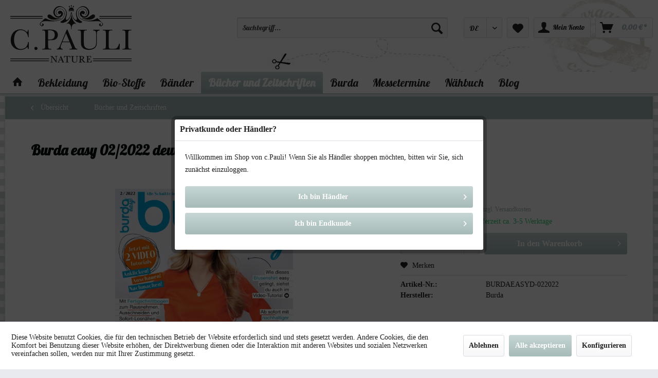

--- FILE ---
content_type: text/html; charset=UTF-8
request_url: https://www.c-pauli.de/shop/de/buecher-und-zeitschriften/buecher-und-zeitschriften/6971/burda-easy-02/2022-deutsch?c=7
body_size: 16622
content:
<!DOCTYPE html> <html class="no-js" lang="de" itemscope="itemscope" itemtype="https://schema.org/WebPage"> <head> <meta charset="utf-8"> <meta name="author" content="C. Pauli" /> <meta name="robots" content="index,follow" /> <meta name="revisit-after" content="15 days" /> <meta name="keywords" content="" /> <meta name="description" content="" /> <meta name="google-site-verification" content="1O_vlw8Sy7qYSvQKDljga1PJX497KVkIaIMVOf5dKXE" /> <meta name="p:domain_verify" content="eeed74e5ef3cc3f53e1acb8b35bc05b6"/> <meta property="og:type" content="product" /> <meta property="og:site_name" content="C. Pauli - Öko Stoffe" /> <meta property="og:url" content="https://www.c-pauli.de/shop/de/buecher-und-zeitschriften/buecher-und-zeitschriften/6971/burda-easy-02/2022-deutsch" /> <meta property="og:title" content="Burda easy 02/2022 deutsch" /> <meta property="og:description" content="" /> <meta property="og:image" content="https://www.c-pauli.de/shop/media/image/81/ca/b7/Burda-easy_2202_Seite_01.jpg" /> <meta property="product:brand" content="Burda" /> <meta property="product:price" content="8,90" /> <meta property="product:product_link" content="https://www.c-pauli.de/shop/de/buecher-und-zeitschriften/buecher-und-zeitschriften/6971/burda-easy-02/2022-deutsch" /> <meta name="twitter:card" content="product" /> <meta name="twitter:site" content="C. Pauli - Öko Stoffe" /> <meta name="twitter:title" content="Burda easy 02/2022 deutsch" /> <meta name="twitter:description" content="" /> <meta name="twitter:image" content="https://www.c-pauli.de/shop/media/image/81/ca/b7/Burda-easy_2202_Seite_01.jpg" /> <meta itemprop="copyrightHolder" content="C. Pauli - Öko Stoffe" /> <meta itemprop="copyrightYear" content="2014" /> <meta itemprop="isFamilyFriendly" content="True" /> <meta itemprop="image" content="https://www.c-pauli.de/shop/media/vector/41/d1/fb/logo_c-pauli_svg.svg" /> <meta name="viewport" content="width=device-width, initial-scale=1.0"> <meta name="mobile-web-app-capable" content="yes"> <meta name="apple-mobile-web-app-title" content="C. Pauli - Öko Stoffe"> <meta name="apple-mobile-web-app-capable" content="yes"> <meta name="apple-mobile-web-app-status-bar-style" content="default"> <link rel="apple-touch-icon-precomposed" href="/shop/themes/Frontend/Responsive/frontend/_public/src/img/apple-touch-icon-precomposed.png"> <link rel="shortcut icon" href="/shop/themes/Frontend/Responsive/frontend/_public/src/img/favicon.ico"> <meta name="msapplication-navbutton-color" content="#a6bab8" /> <meta name="application-name" content="C. Pauli - Öko Stoffe" /> <meta name="msapplication-starturl" content="https://www.c-pauli.de/shop/de/" /> <meta name="msapplication-window" content="width=1024;height=768" /> <meta name="msapplication-TileImage" content="/shop/themes/Frontend/Responsive/frontend/_public/src/img/win-tile-image.png"> <meta name="msapplication-TileColor" content="#a6bab8"> <meta name="theme-color" content="#a6bab8" /> <link rel="canonical" href="https://www.c-pauli.de/shop/de/buecher-und-zeitschriften/buecher-und-zeitschriften/6971/burda-easy-02/2022-deutsch" /> <title itemprop="name"> Burda easy 02/2022 deutsch | Bücher und Zeitschriften | C. Pauli - Öko Stoffe</title> <link href="/shop/web/cache/1734713844_bf60d1d360bbbfd45887b29c77e0acf2.css" media="all" rel="stylesheet" type="text/css" /> <link href='//fonts.googleapis.com/css?family=Lato' rel='stylesheet' type='text/css'> <link href='//fonts.googleapis.com/css?family=Lobster' rel='stylesheet' type='text/css'> <script async src=https://www.googletagmanager.com/gtag/js?id=G-TR159223V5></script> <script>
window.dataLayer = window.dataLayer || [];
function gtag(){dataLayer.push(arguments);}
gtag('js', new Date());
gtag('config', 'G-TR159223V5');
</script> <script>
!function(f,b,e,v,n,t,s)
{if(f.fbq)return;n=f.fbq=function(){n.callMethod?
n.callMethod.apply(n,arguments):n.queue.push(arguments)};
if(!f._fbq)f._fbq=n;n.push=n;n.loaded=!0;n.version='2.0';
n.queue=[];t=b.createElement(e);t.async=!0;
t.src=v;s=b.getElementsByTagName(e)[0];
s.parentNode.insertBefore(t,s)}(window, document,'script',
'https://connect.facebook.net/en_US/fbevents.js');
fbq('init', '461528372713133');
fbq('track', 'PageView');
</script> <noscript><img height="1" width="1" style="display:none" src="https://www.facebook.com/tr?id=461528372713133&ev=PageView&noscript=1" /></noscript> </head> <body class=" is--ctl-detail is--act-index is--neonunitarticles " > <div class="page-wrap"> <noscript class="noscript-main"> <div class="alert is--warning"> <div class="alert--icon"> <i class="icon--element icon--warning"></i> </div> <div class="alert--content"> Um C.&#x20;Pauli&#x20;-&#x20;&#xD6;ko&#x20;Stoffe in vollem Umfang nutzen zu k&ouml;nnen, empfehlen wir Ihnen Javascript in Ihrem Browser zu aktiveren. </div> </div> </noscript> <header class="header-main"> <div class="container header--navigation"> <div class="logo-main block-group" role="banner"> <div class="logo--shop block"> <a class="logo--link" href="https://www.c-pauli.de/shop/de/" title="C. Pauli - Öko Stoffe - zur Startseite wechseln"> <picture> <source srcset="https://www.c-pauli.de/shop/media/vector/41/d1/fb/logo_c-pauli_svg.svg" media="(min-width: 78.75em)"> <source srcset="https://www.c-pauli.de/shop/media/vector/41/d1/fb/logo_c-pauli_svg.svg" media="(min-width: 64em)"> <source srcset="https://www.c-pauli.de/shop/media/vector/41/d1/fb/logo_c-pauli_svg.svg" media="(min-width: 48em)"> <img srcset="https://www.c-pauli.de/shop/media/vector/41/d1/fb/logo_c-pauli_svg.svg" alt="C. Pauli - Öko Stoffe - zur Startseite wechseln" /> </picture> </a> </div>  <div class="mobile--menu right"> <a class="entry--trigger btn is--icon-left right" href="#offcanvas--left" data-offcanvas="true" data-offCanvasSelector=".sidebar-main"> <i class="icon--menu"></i> Menü </a> </div> </div> <nav class="shop--navigation block-group"> <ul class="navigation--list block-group" role="menubar"> <li class="navigation--entry entry--search" role="menuitem" data-search="true" aria-haspopup="true" data-minLength="3"> <a class="btn entry--link entry--trigger" href="#show-hide--search" title="Suche anzeigen / schließen" aria-label="Suche anzeigen / schließen"> <i class="icon--search"></i> <span class="search--display">Suchen</span> </a> <form action="/shop/de/search" method="get" class="main-search--form"> <input type="search" name="sSearch" aria-label="Suchbegriff..." class="main-search--field" autocomplete="off" autocapitalize="off" placeholder="Suchbegriff..." maxlength="30" /> <button type="submit" class="main-search--button" aria-label="Suchen"> <i class="icon--search"></i> <span class="main-search--text">Suchen</span> </button> <div class="form--ajax-loader">&nbsp;</div> </form> <div class="main-search--results"></div> </li> <li class="navigation--entry entry--language" role="menuitem"> <div class="top-bar--language entry--link"> <form method="post" class="language--form"> <div class="field--select"> <div class="select-field"> <select name="__shop" class="language--select" data-auto-submit="true"> <option value="1" selected="selected"> DE </option> <option value="2" > EN </option> <option value="3" > FR </option> <option value="4" > IT </option> </select> </div> <input type="hidden" name="__redirect" value="1"> </div> </form> </div> </li> <li class="navigation--entry entry--notepad" role="menuitem"> <a href="https://www.c-pauli.de/shop/de/note" title="Merkzettel" aria-label="Merkzettel" class="btn"> <i class="icon--heart"></i> </a> </li> <li class="navigation--entry entry--account" role="menuitem" data-offcanvas="true" data-offCanvasSelector=".account--dropdown-navigation"> <a href="https://www.c-pauli.de/shop/de/account" title="Mein Konto" aria-label="Mein Konto" class="btn is--icon-left entry--link account--link"> <i class="icon--account"></i> <span class="account--display"> Mein Konto </span> </a> </li> <li class="navigation--entry entry--cart" role="menuitem"> <a class="btn is--icon-left cart--link" href="https://www.c-pauli.de/shop/de/checkout/cart" title="Warenkorb" aria-label="Warenkorb"> <span class="cart--display"> Warenkorb </span> <span class="badge is--primary is--minimal cart--quantity is--hidden">0</span> <i class="icon--basket"></i> <span class="cart--amount"> 0,00&nbsp;&euro; * </span> </a> <div class="ajax-loader">&nbsp;</div> </li> </ul> </nav> <div class="container--ajax-cart" data-collapse-cart="true" data-displayMode="offcanvas"></div> </div> </header> <nav class="navigation-main"> <div class="container" data-menu-scroller="true" data-listSelector=".navigation--list.container" data-viewPortSelector=".navigation--list-wrapper"> <div class="navigation--list-wrapper"> <ul class="navigation--list container" role="menubar" itemscope="itemscope" itemtype="https://schema.org/SiteNavigationElement"> <li class="navigation--entry is--home" role="menuitem"> <a class="navigation--link is--first" href="https://www.c-pauli.de/shop/de/" title="" itemprop="url"> <i class="icon--house"></i> </a> </li><li class="navigation--entry" role="menuitem"><a class="navigation--link" href="https://www.c-pauli.de/shop/de/bekleidung/" title="Bekleidung" aria-label="Bekleidung" itemprop="url"><span itemprop="name">Bekleidung</span></a></li><li class="navigation--entry" role="menuitem"><a class="navigation--link" href="https://www.c-pauli.de/shop/de/bio-stoffe/" title="Bio-Stoffe" aria-label="Bio-Stoffe" itemprop="url"><span itemprop="name">Bio-Stoffe</span></a></li><li class="navigation--entry" role="menuitem"><a class="navigation--link" href="https://www.c-pauli.de/shop/de/baender/" title="Bänder" aria-label="Bänder" itemprop="url"><span itemprop="name">Bänder</span></a></li><li class="navigation--entry is--active" role="menuitem"><a class="navigation--link is--active" href="https://www.c-pauli.de/shop/de/buecher-und-zeitschriften/" title="Bücher und Zeitschriften" aria-label="Bücher und Zeitschriften" itemprop="url"><span itemprop="name">Bücher und Zeitschriften</span></a></li><li class="navigation--entry" role="menuitem"><a class="navigation--link" href="https://www.c-pauli.de/shop/de/cat/index/sCategory/464" title="Burda " aria-label="Burda " itemprop="url"><span itemprop="name">Burda </span></a></li><li class="navigation--entry" role="menuitem"><a class="navigation--link" href="https://www.c-pauli.de/shop/de/messetermine/" title="Messetermine" aria-label="Messetermine" itemprop="url"><span itemprop="name">Messetermine</span></a></li><li class="navigation--entry" role="menuitem"><a class="navigation--link" href="https://www.c-pauli.de/shop/de/naehbuch/" title="Nähbuch" aria-label="Nähbuch" itemprop="url"><span itemprop="name">Nähbuch</span></a></li><li class="navigation--entry" role="menuitem"><a class="navigation--link" href="https://www.c-pauli.de/blog/" title="Blog" aria-label="Blog" itemprop="url"><span itemprop="name">Blog</span></a></li> </ul> </div> <div class="advanced-menu" data-advanced-menu="true" data-hoverDelay="250"> <div class="menu--container"> <div class="button-container"> <a href="https://www.c-pauli.de/shop/de/bekleidung/" class="button--category" aria-label="Zur Kategorie Bekleidung" title="Zur Kategorie Bekleidung"> <i class="icon--arrow-right"></i> Zur Kategorie Bekleidung </a> <span class="button--close"> <i class="icon--cross"></i> </span> </div> <div class="content--wrapper has--content"> <ul class="menu--list menu--level-0 columns--4" style="width: 100%;"> <li class="menu--list-item item--level-0" style="width: 100%"> <a href="https://www.c-pauli.de/shop/de/bekleidung/bekleidung/" class="menu--list-item-link" aria-label="Bekleidung" title="Bekleidung">Bekleidung</a> </li> <li class="menu--list-item item--level-0" style="width: 100%"> <a href="https://www.c-pauli.de/shop/de/bekleidung/babymode/" class="menu--list-item-link" aria-label="Babymode" title="Babymode">Babymode</a> </li> <li class="menu--list-item item--level-0" style="width: 100%"> <a href="https://www.c-pauli.de/shop/de/bekleidung/babyausstattung/" class="menu--list-item-link" aria-label="Babyausstattung" title="Babyausstattung">Babyausstattung</a> </li> <li class="menu--list-item item--level-0" style="width: 100%"> <a href="https://www.c-pauli.de/shop/de/bekleidung/kindermode/" class="menu--list-item-link" aria-label="Kindermode" title="Kindermode">Kindermode</a> </li> </ul> </div> </div> <div class="menu--container"> <div class="button-container"> <a href="https://www.c-pauli.de/shop/de/bio-stoffe/" class="button--category" aria-label="Zur Kategorie Bio-Stoffe" title="Zur Kategorie Bio-Stoffe"> <i class="icon--arrow-right"></i> Zur Kategorie Bio-Stoffe </a> <span class="button--close"> <i class="icon--cross"></i> </span> </div> <div class="content--wrapper has--content"> <ul class="menu--list menu--level-0 columns--4" style="width: 100%;"> <li class="menu--list-item item--level-0" style="width: 100%"> <a href="https://www.c-pauli.de/shop/de/bio-stoffe/flanell/" class="menu--list-item-link" aria-label="Flanell" title="Flanell">Flanell</a> </li> <li class="menu--list-item item--level-0" style="width: 100%"> <a href="https://www.c-pauli.de/shop/de/bio-stoffe/lyocell-print/" class="menu--list-item-link" aria-label="Lyocell Print" title="Lyocell Print">Lyocell Print</a> </li> <li class="menu--list-item item--level-0" style="width: 100%"> <a href="https://www.c-pauli.de/shop/de/bio-stoffe/french-terry-print/" class="menu--list-item-link" aria-label="French Terry Print" title="French Terry Print">French Terry Print</a> </li> <li class="menu--list-item item--level-0" style="width: 100%"> <a href="https://www.c-pauli.de/shop/de/bio-stoffe/eco-viskose-print/" class="menu--list-item-link" aria-label="Eco-Viskose Print" title="Eco-Viskose Print">Eco-Viskose Print</a> </li> <li class="menu--list-item item--level-0" style="width: 100%"> <a href="https://www.c-pauli.de/shop/de/bio-stoffe/waffelstrick/" class="menu--list-item-link" aria-label="Waffelstrick " title="Waffelstrick ">Waffelstrick </a> </li> <li class="menu--list-item item--level-0" style="width: 100%"> <a href="https://www.c-pauli.de/shop/de/bio-stoffe/cordnicky/" class="menu--list-item-link" aria-label="Cordnicky" title="Cordnicky">Cordnicky</a> </li> <li class="menu--list-item item--level-0" style="width: 100%"> <a href="https://www.c-pauli.de/shop/de/bio-stoffe/eco-viskose/" class="menu--list-item-link" aria-label="Eco-Viskose" title="Eco-Viskose">Eco-Viskose</a> </li> <li class="menu--list-item item--level-0" style="width: 100%"> <a href="https://www.c-pauli.de/shop/de/bio-stoffe/supima-cotton/" class="menu--list-item-link" aria-label="Supima Cotton" title="Supima Cotton">Supima Cotton</a> </li> <li class="menu--list-item item--level-0" style="width: 100%"> <a href="https://www.c-pauli.de/shop/de/bio-stoffe/b-ware/" class="menu--list-item-link" aria-label="B-Ware" title="B-Ware">B-Ware</a> </li> <li class="menu--list-item item--level-0" style="width: 100%"> <a href="https://www.c-pauli.de/shop/de/bio-stoffe/batist-print/" class="menu--list-item-link" aria-label="Batist Print" title="Batist Print">Batist Print</a> </li> <li class="menu--list-item item--level-0" style="width: 100%"> <a href="https://www.c-pauli.de/shop/de/bio-stoffe/baumwollkoeper/" class="menu--list-item-link" aria-label="Baumwollköper" title="Baumwollköper">Baumwollköper</a> </li> <li class="menu--list-item item--level-0" style="width: 100%"> <a href="https://www.c-pauli.de/shop/de/bio-stoffe/baumwollsatin/" class="menu--list-item-link" aria-label="Baumwollsatin" title="Baumwollsatin">Baumwollsatin</a> </li> <li class="menu--list-item item--level-0" style="width: 100%"> <a href="https://www.c-pauli.de/shop/de/bio-stoffe/buendchenware/" class="menu--list-item-link" aria-label="Bündchenware" title="Bündchenware">Bündchenware</a> </li> <li class="menu--list-item item--level-0" style="width: 100%"> <a href="https://www.c-pauli.de/shop/de/bio-stoffe/canvas/" class="menu--list-item-link" aria-label="Canvas" title="Canvas">Canvas</a> </li> <li class="menu--list-item item--level-0" style="width: 100%"> <a href="https://www.c-pauli.de/shop/de/bio-stoffe/canvas-print/" class="menu--list-item-link" aria-label="Canvas Print" title="Canvas Print">Canvas Print</a> </li> <li class="menu--list-item item--level-0" style="width: 100%"> <a href="https://www.c-pauli.de/shop/de/bio-stoffe/cord/" class="menu--list-item-link" aria-label="Cord" title="Cord">Cord</a> </li> <li class="menu--list-item item--level-0" style="width: 100%"> <a href="https://www.c-pauli.de/shop/de/bio-stoffe/cotton-lawn/" class="menu--list-item-link" aria-label="Cotton Lawn" title="Cotton Lawn">Cotton Lawn</a> </li> <li class="menu--list-item item--level-0" style="width: 100%"> <a href="https://www.c-pauli.de/shop/de/bio-stoffe/flanell-print/" class="menu--list-item-link" aria-label="Flanell Print" title="Flanell Print">Flanell Print</a> </li> <li class="menu--list-item item--level-0" style="width: 100%"> <a href="https://www.c-pauli.de/shop/de/bio-stoffe/fleece/" class="menu--list-item-link" aria-label="Fleece" title="Fleece">Fleece</a> </li> <li class="menu--list-item item--level-0" style="width: 100%"> <a href="https://www.c-pauli.de/shop/de/bio-stoffe/frottee/" class="menu--list-item-link" aria-label="Frottee" title="Frottee">Frottee</a> </li> <li class="menu--list-item item--level-0" style="width: 100%"> <a href="https://www.c-pauli.de/shop/de/bio-stoffe/gabardine/" class="menu--list-item-link" aria-label="Gabardine" title="Gabardine">Gabardine</a> </li> <li class="menu--list-item item--level-0" style="width: 100%"> <a href="https://www.c-pauli.de/shop/de/bio-stoffe/interlock/" class="menu--list-item-link" aria-label="Interlock" title="Interlock">Interlock</a> </li> <li class="menu--list-item item--level-0" style="width: 100%"> <a href="https://www.c-pauli.de/shop/de/bio-stoffe/interlock-print/" class="menu--list-item-link" aria-label="Interlock Print" title="Interlock Print">Interlock Print</a> </li> <li class="menu--list-item item--level-0" style="width: 100%"> <a href="https://www.c-pauli.de/shop/de/bio-stoffe/jeans/" class="menu--list-item-link" aria-label="Jeans" title="Jeans">Jeans</a> </li> <li class="menu--list-item item--level-0" style="width: 100%"> <a href="https://www.c-pauli.de/shop/de/bio-stoffe/jersey/" class="menu--list-item-link" aria-label="Jersey " title="Jersey ">Jersey </a> </li> <li class="menu--list-item item--level-0" style="width: 100%"> <a href="https://www.c-pauli.de/shop/de/bio-stoffe/laminierte-stoffe/" class="menu--list-item-link" aria-label="laminierte Stoffe" title="laminierte Stoffe">laminierte Stoffe</a> </li> <li class="menu--list-item item--level-0" style="width: 100%"> <a href="https://www.c-pauli.de/shop/de/bio-stoffe/leinen/" class="menu--list-item-link" aria-label="Leinen" title="Leinen">Leinen</a> </li> <li class="menu--list-item item--level-0" style="width: 100%"> <a href="https://www.c-pauli.de/shop/de/bio-stoffe/lyocell-twill/" class="menu--list-item-link" aria-label="Lyocell Twill" title="Lyocell Twill">Lyocell Twill</a> </li> <li class="menu--list-item item--level-0" style="width: 100%"> <a href="https://www.c-pauli.de/shop/de/bio-stoffe/musselin/" class="menu--list-item-link" aria-label="Musselin" title="Musselin">Musselin</a> </li> <li class="menu--list-item item--level-0" style="width: 100%"> <a href="https://www.c-pauli.de/shop/de/bio-stoffe/nicky/" class="menu--list-item-link" aria-label="Nicky" title="Nicky">Nicky</a> </li> <li class="menu--list-item item--level-0" style="width: 100%"> <a href="https://www.c-pauli.de/shop/de/bio-stoffe/pluesch/" class="menu--list-item-link" aria-label="Plüsch" title="Plüsch">Plüsch</a> </li> <li class="menu--list-item item--level-0" style="width: 100%"> <a href="https://www.c-pauli.de/shop/de/bio-stoffe/popeline-heiq-viroblock/" class="menu--list-item-link" aria-label="Popeline – HeiQ Viroblock" title="Popeline – HeiQ Viroblock">Popeline – HeiQ Viroblock</a> </li> <li class="menu--list-item item--level-0" style="width: 100%"> <a href="https://www.c-pauli.de/shop/de/bio-stoffe/popeline-fein/" class="menu--list-item-link" aria-label="Popeline fein" title="Popeline fein">Popeline fein</a> </li> <li class="menu--list-item item--level-0" style="width: 100%"> <a href="https://www.c-pauli.de/shop/de/bio-stoffe/popeline-print/" class="menu--list-item-link" aria-label="Popeline Print" title="Popeline Print">Popeline Print</a> </li> <li class="menu--list-item item--level-0" style="width: 100%"> <a href="https://www.c-pauli.de/shop/de/bio-stoffe/seide-gewaltfrei/" class="menu--list-item-link" aria-label="Seide gewaltfrei" title="Seide gewaltfrei">Seide gewaltfrei</a> </li> <li class="menu--list-item item--level-0" style="width: 100%"> <a href="https://www.c-pauli.de/shop/de/bio-stoffe/single-jersey/" class="menu--list-item-link" aria-label="Single Jersey" title="Single Jersey">Single Jersey</a> </li> <li class="menu--list-item item--level-0" style="width: 100%"> <a href="https://www.c-pauli.de/shop/de/bio-stoffe/single-jersey-print/" class="menu--list-item-link" aria-label="Single Jersey Print" title="Single Jersey Print">Single Jersey Print</a> </li> <li class="menu--list-item item--level-0" style="width: 100%"> <a href="https://www.c-pauli.de/shop/de/bio-stoffe/soft-popeline-print/" class="menu--list-item-link" aria-label="Soft Popeline Print" title="Soft Popeline Print">Soft Popeline Print</a> </li> <li class="menu--list-item item--level-0" style="width: 100%"> <a href="https://www.c-pauli.de/shop/de/bio-stoffe/soft-tuell/" class="menu--list-item-link" aria-label="Soft Tüll" title="Soft Tüll">Soft Tüll</a> </li> <li class="menu--list-item item--level-0" style="width: 100%"> <a href="https://www.c-pauli.de/shop/de/bio-stoffe/spitze/" class="menu--list-item-link" aria-label="Spitze" title="Spitze">Spitze</a> </li> <li class="menu--list-item item--level-0" style="width: 100%"> <a href="https://www.c-pauli.de/shop/de/bio-stoffe/sweat/" class="menu--list-item-link" aria-label="Sweat" title="Sweat">Sweat</a> </li> <li class="menu--list-item item--level-0" style="width: 100%"> <a href="https://www.c-pauli.de/shop/de/bio-stoffe/sweat-print/" class="menu--list-item-link" aria-label="Sweat Print" title="Sweat Print">Sweat Print</a> </li> <li class="menu--list-item item--level-0" style="width: 100%"> <a href="https://www.c-pauli.de/shop/de/bio-stoffe/voile/" class="menu--list-item-link" aria-label="Voile" title="Voile">Voile</a> </li> <li class="menu--list-item item--level-0" style="width: 100%"> <a href="https://www.c-pauli.de/shop/de/bio-stoffe/voile-print/" class="menu--list-item-link" aria-label="Voile Print" title="Voile Print">Voile Print</a> </li> <li class="menu--list-item item--level-0" style="width: 100%"> <a href="https://www.c-pauli.de/shop/de/bio-stoffe/wolle/" class="menu--list-item-link" aria-label="Wolle" title="Wolle">Wolle</a> </li> </ul> </div> </div> <div class="menu--container"> <div class="button-container"> <a href="https://www.c-pauli.de/shop/de/baender/" class="button--category" aria-label="Zur Kategorie Bänder" title="Zur Kategorie Bänder"> <i class="icon--arrow-right"></i> Zur Kategorie Bänder </a> <span class="button--close"> <i class="icon--cross"></i> </span> </div> <div class="content--wrapper has--content"> <ul class="menu--list menu--level-0 columns--4" style="width: 100%;"> <li class="menu--list-item item--level-0" style="width: 100%"> <a href="https://www.c-pauli.de/shop/de/baender/webetiketten/" class="menu--list-item-link" aria-label="Webetiketten" title="Webetiketten">Webetiketten</a> </li> <li class="menu--list-item item--level-0" style="width: 100%"> <a href="https://www.c-pauli.de/shop/de/baender/schraegband/" class="menu--list-item-link" aria-label="Schrägband" title="Schrägband">Schrägband</a> </li> <li class="menu--list-item item--level-0" style="width: 100%"> <a href="https://www.c-pauli.de/shop/de/baender/webband/" class="menu--list-item-link" aria-label="Webband" title="Webband">Webband</a> </li> <li class="menu--list-item item--level-0" style="width: 100%"> <a href="https://www.c-pauli.de/shop/de/baender/baender-borten-spitzen/" class="menu--list-item-link" aria-label="Bänder, Borten, Spitzen" title="Bänder, Borten, Spitzen">Bänder, Borten, Spitzen</a> </li> </ul> </div> </div> <div class="menu--container"> <div class="button-container"> <a href="https://www.c-pauli.de/shop/de/buecher-und-zeitschriften/" class="button--category" aria-label="Zur Kategorie Bücher und Zeitschriften" title="Zur Kategorie Bücher und Zeitschriften"> <i class="icon--arrow-right"></i> Zur Kategorie Bücher und Zeitschriften </a> <span class="button--close"> <i class="icon--cross"></i> </span> </div> <div class="content--wrapper has--content"> <ul class="menu--list menu--level-0 columns--4" style="width: 100%;"> <li class="menu--list-item item--level-0" style="width: 100%"> <a href="https://www.c-pauli.de/shop/de/buecher-und-zeitschriften/buecher-und-zeitschriften/" class="menu--list-item-link" aria-label="Bücher und Zeitschriften" title="Bücher und Zeitschriften">Bücher und Zeitschriften</a> </li> <li class="menu--list-item item--level-0" style="width: 100%"> <a href="https://www.c-pauli.de/shop/de/buecher-und-zeitschriften/ottobre/" class="menu--list-item-link" aria-label="Ottobre" title="Ottobre">Ottobre</a> </li> <li class="menu--list-item item--level-0" style="width: 100%"> <a href="https://www.c-pauli.de/shop/de/buecher-und-zeitschriften/we-r-one-family/" class="menu--list-item-link" aria-label="we R one Family" title="we R one Family">we R one Family</a> </li> </ul> </div> </div> <div class="menu--container"> <div class="button-container"> <a href="https://www.c-pauli.de/shop/de/cat/index/sCategory/464" class="button--category" aria-label="Zur Kategorie Burda " title="Zur Kategorie Burda "> <i class="icon--arrow-right"></i> Zur Kategorie Burda </a> <span class="button--close"> <i class="icon--cross"></i> </span> </div> <div class="content--wrapper has--content"> <ul class="menu--list menu--level-0 columns--4" style="width: 100%;"> <li class="menu--list-item item--level-0" style="width: 100%"> <a href="https://www.c-pauli.de/shop/de/burda/2020/" class="menu--list-item-link" aria-label="2020" title="2020">2020</a> </li> <li class="menu--list-item item--level-0" style="width: 100%"> <a href="https://www.c-pauli.de/shop/de/burda/2021/" class="menu--list-item-link" aria-label="2021" title="2021">2021</a> </li> <li class="menu--list-item item--level-0" style="width: 100%"> <a href="https://www.c-pauli.de/shop/de/burda/2022/" class="menu--list-item-link" aria-label="2022" title="2022">2022</a> </li> <li class="menu--list-item item--level-0" style="width: 100%"> <a href="https://www.c-pauli.de/shop/de/burda/2023/" class="menu--list-item-link" aria-label="2023" title="2023">2023</a> </li> <li class="menu--list-item item--level-0" style="width: 100%"> <a href="https://www.c-pauli.de/shop/de/burda/2024/" class="menu--list-item-link" aria-label="2024" title="2024">2024</a> </li> <li class="menu--list-item item--level-0" style="width: 100%"> <a href="https://www.c-pauli.de/shop/de/burda/2025/" class="menu--list-item-link" aria-label="2025" title="2025">2025</a> </li> <li class="menu--list-item item--level-0" style="width: 100%"> <a href="https://www.c-pauli.de/shop/de/burda/2026/" class="menu--list-item-link" aria-label="2026" title="2026">2026</a> </li> <li class="menu--list-item item--level-0" style="width: 100%"> <a href="https://www.c-pauli.de/shop/de/burda/video-tutorials/" class="menu--list-item-link" aria-label="Video-Tutorials" title="Video-Tutorials">Video-Tutorials</a> </li> </ul> </div> </div> <div class="menu--container"> <div class="button-container"> <a href="https://www.c-pauli.de/shop/de/messetermine/" class="button--category" aria-label="Zur Kategorie Messetermine" title="Zur Kategorie Messetermine"> <i class="icon--arrow-right"></i> Zur Kategorie Messetermine </a> <span class="button--close"> <i class="icon--cross"></i> </span> </div> </div> <div class="menu--container"> <div class="button-container"> <a href="https://www.c-pauli.de/shop/de/naehbuch/" class="button--category" aria-label="Zur Kategorie Nähbuch" title="Zur Kategorie Nähbuch"> <i class="icon--arrow-right"></i> Zur Kategorie Nähbuch </a> <span class="button--close"> <i class="icon--cross"></i> </span> </div> </div> <div class="menu--container"> <div class="button-container"> <a href="https://www.c-pauli.de/blog/" class="button--category" aria-label="Zur Kategorie Blog" title="Zur Kategorie Blog"> <i class="icon--arrow-right"></i> Zur Kategorie Blog </a> <span class="button--close"> <i class="icon--cross"></i> </span> </div> </div> </div> </div> </nav> <section class="content-main container block-group"> <nav class="content--breadcrumb block"> <a class="breadcrumb--button breadcrumb--link" href="https://www.c-pauli.de/shop/de/buecher-und-zeitschriften/" title="Übersicht"> <i class="icon--arrow-left"></i> <span class="breadcrumb--title">Übersicht</span> </a> <ul class="breadcrumb--list" role="menu" itemscope itemtype="https://schema.org/BreadcrumbList"> <li role="menuitem" class="breadcrumb--entry is--active" itemprop="itemListElement" itemscope itemtype="https://schema.org/ListItem"> <a class="breadcrumb--link" href="https://www.c-pauli.de/shop/de/buecher-und-zeitschriften/" title="Bücher und Zeitschriften" itemprop="item"> <link itemprop="url" href="https://www.c-pauli.de/shop/de/buecher-und-zeitschriften/" /> <span class="breadcrumb--title" itemprop="name">Bücher und Zeitschriften</span> </a> <meta itemprop="position" content="0" /> </li> </ul> </nav> <nav class="product--navigation"> <a href="#" class="navigation--link link--prev"> <div class="link--prev-button"> <span class="link--prev-inner">Zurück</span> </div> <div class="image--wrapper"> <div class="image--container"></div> </div> </a> <a href="#" class="navigation--link link--next"> <div class="link--next-button"> <span class="link--next-inner">Vor</span> </div> <div class="image--wrapper"> <div class="image--container"></div> </div> </a> </nav> <div class="content-main--inner"> <div id='cookie-consent' class='off-canvas is--left block-transition' data-cookie-consent-manager='true'> <div class='cookie-consent--header cookie-consent--close'> Cookie-Einstellungen <i class="icon--arrow-right"></i> </div> <div class='cookie-consent--description'> Diese Website benutzt Cookies, die für den technischen Betrieb der Website erforderlich sind und stets gesetzt werden. Andere Cookies, die den Komfort bei Benutzung dieser Website erhöhen, der Direktwerbung dienen oder die Interaktion mit anderen Websites und sozialen Netzwerken vereinfachen sollen, werden nur mit Ihrer Zustimmung gesetzt. </div> <div class='cookie-consent--configuration'> <div class='cookie-consent--configuration-header'> <div class='cookie-consent--configuration-header-text'>Konfiguration</div> </div> <div class='cookie-consent--configuration-main'> <div class='cookie-consent--group'> <input type="hidden" class="cookie-consent--group-name" value="technical" /> <label class="cookie-consent--group-state cookie-consent--state-input cookie-consent--required"> <input type="checkbox" name="technical-state" class="cookie-consent--group-state-input" disabled="disabled" checked="checked"/> <span class="cookie-consent--state-input-element"></span> </label> <div class='cookie-consent--group-title' data-collapse-panel='true' data-contentSiblingSelector=".cookie-consent--group-container"> <div class="cookie-consent--group-title-label cookie-consent--state-label"> Technisch erforderlich </div> <span class="cookie-consent--group-arrow is-icon--right"> <i class="icon--arrow-right"></i> </span> </div> <div class='cookie-consent--group-container'> <div class='cookie-consent--group-description'> Diese Cookies sind für die Grundfunktionen des Shops notwendig. </div> <div class='cookie-consent--cookies-container'> <div class='cookie-consent--cookie'> <input type="hidden" class="cookie-consent--cookie-name" value="cookieDeclined" /> <label class="cookie-consent--cookie-state cookie-consent--state-input cookie-consent--required"> <input type="checkbox" name="cookieDeclined-state" class="cookie-consent--cookie-state-input" disabled="disabled" checked="checked" /> <span class="cookie-consent--state-input-element"></span> </label> <div class='cookie--label cookie-consent--state-label'> "Alle Cookies ablehnen" Cookie </div> </div> <div class='cookie-consent--cookie'> <input type="hidden" class="cookie-consent--cookie-name" value="allowCookie" /> <label class="cookie-consent--cookie-state cookie-consent--state-input cookie-consent--required"> <input type="checkbox" name="allowCookie-state" class="cookie-consent--cookie-state-input" disabled="disabled" checked="checked" /> <span class="cookie-consent--state-input-element"></span> </label> <div class='cookie--label cookie-consent--state-label'> "Alle Cookies annehmen" Cookie </div> </div> <div class='cookie-consent--cookie'> <input type="hidden" class="cookie-consent--cookie-name" value="shop" /> <label class="cookie-consent--cookie-state cookie-consent--state-input cookie-consent--required"> <input type="checkbox" name="shop-state" class="cookie-consent--cookie-state-input" disabled="disabled" checked="checked" /> <span class="cookie-consent--state-input-element"></span> </label> <div class='cookie--label cookie-consent--state-label'> Ausgewählter Shop </div> </div> <div class='cookie-consent--cookie'> <input type="hidden" class="cookie-consent--cookie-name" value="csrf_token" /> <label class="cookie-consent--cookie-state cookie-consent--state-input cookie-consent--required"> <input type="checkbox" name="csrf_token-state" class="cookie-consent--cookie-state-input" disabled="disabled" checked="checked" /> <span class="cookie-consent--state-input-element"></span> </label> <div class='cookie--label cookie-consent--state-label'> CSRF-Token </div> </div> <div class='cookie-consent--cookie'> <input type="hidden" class="cookie-consent--cookie-name" value="cookiePreferences" /> <label class="cookie-consent--cookie-state cookie-consent--state-input cookie-consent--required"> <input type="checkbox" name="cookiePreferences-state" class="cookie-consent--cookie-state-input" disabled="disabled" checked="checked" /> <span class="cookie-consent--state-input-element"></span> </label> <div class='cookie--label cookie-consent--state-label'> Cookie-Einstellungen </div> </div> <div class='cookie-consent--cookie'> <input type="hidden" class="cookie-consent--cookie-name" value="x-cache-context-hash" /> <label class="cookie-consent--cookie-state cookie-consent--state-input cookie-consent--required"> <input type="checkbox" name="x-cache-context-hash-state" class="cookie-consent--cookie-state-input" disabled="disabled" checked="checked" /> <span class="cookie-consent--state-input-element"></span> </label> <div class='cookie--label cookie-consent--state-label'> Individuelle Preise </div> </div> <div class='cookie-consent--cookie'> <input type="hidden" class="cookie-consent--cookie-name" value="nocache" /> <label class="cookie-consent--cookie-state cookie-consent--state-input cookie-consent--required"> <input type="checkbox" name="nocache-state" class="cookie-consent--cookie-state-input" disabled="disabled" checked="checked" /> <span class="cookie-consent--state-input-element"></span> </label> <div class='cookie--label cookie-consent--state-label'> Kundenspezifisches Caching </div> </div> <div class='cookie-consent--cookie'> <input type="hidden" class="cookie-consent--cookie-name" value="paypal-cookies" /> <label class="cookie-consent--cookie-state cookie-consent--state-input cookie-consent--required"> <input type="checkbox" name="paypal-cookies-state" class="cookie-consent--cookie-state-input" disabled="disabled" checked="checked" /> <span class="cookie-consent--state-input-element"></span> </label> <div class='cookie--label cookie-consent--state-label'> PayPal-Zahlungen </div> </div> <div class='cookie-consent--cookie'> <input type="hidden" class="cookie-consent--cookie-name" value="session" /> <label class="cookie-consent--cookie-state cookie-consent--state-input cookie-consent--required"> <input type="checkbox" name="session-state" class="cookie-consent--cookie-state-input" disabled="disabled" checked="checked" /> <span class="cookie-consent--state-input-element"></span> </label> <div class='cookie--label cookie-consent--state-label'> Session </div> </div> <div class='cookie-consent--cookie'> <input type="hidden" class="cookie-consent--cookie-name" value="currency" /> <label class="cookie-consent--cookie-state cookie-consent--state-input cookie-consent--required"> <input type="checkbox" name="currency-state" class="cookie-consent--cookie-state-input" disabled="disabled" checked="checked" /> <span class="cookie-consent--state-input-element"></span> </label> <div class='cookie--label cookie-consent--state-label'> Währungswechsel </div> </div> </div> </div> </div> <div class='cookie-consent--group'> <input type="hidden" class="cookie-consent--group-name" value="comfort" /> <label class="cookie-consent--group-state cookie-consent--state-input"> <input type="checkbox" name="comfort-state" class="cookie-consent--group-state-input"/> <span class="cookie-consent--state-input-element"></span> </label> <div class='cookie-consent--group-title' data-collapse-panel='true' data-contentSiblingSelector=".cookie-consent--group-container"> <div class="cookie-consent--group-title-label cookie-consent--state-label"> Komfortfunktionen </div> <span class="cookie-consent--group-arrow is-icon--right"> <i class="icon--arrow-right"></i> </span> </div> <div class='cookie-consent--group-container'> <div class='cookie-consent--group-description'> Diese Cookies werden genutzt um das Einkaufserlebnis noch ansprechender zu gestalten, beispielsweise für die Wiedererkennung des Besuchers. </div> <div class='cookie-consent--cookies-container'> <div class='cookie-consent--cookie'> <input type="hidden" class="cookie-consent--cookie-name" value="sUniqueID" /> <label class="cookie-consent--cookie-state cookie-consent--state-input"> <input type="checkbox" name="sUniqueID-state" class="cookie-consent--cookie-state-input" /> <span class="cookie-consent--state-input-element"></span> </label> <div class='cookie--label cookie-consent--state-label'> Merkzettel </div> </div> </div> </div> </div> <div class='cookie-consent--group'> <input type="hidden" class="cookie-consent--group-name" value="statistics" /> <label class="cookie-consent--group-state cookie-consent--state-input"> <input type="checkbox" name="statistics-state" class="cookie-consent--group-state-input"/> <span class="cookie-consent--state-input-element"></span> </label> <div class='cookie-consent--group-title' data-collapse-panel='true' data-contentSiblingSelector=".cookie-consent--group-container"> <div class="cookie-consent--group-title-label cookie-consent--state-label"> Statistik & Tracking </div> <span class="cookie-consent--group-arrow is-icon--right"> <i class="icon--arrow-right"></i> </span> </div> <div class='cookie-consent--group-container'> <div class='cookie-consent--cookies-container'> <div class='cookie-consent--cookie'> <input type="hidden" class="cookie-consent--cookie-name" value="x-ua-device" /> <label class="cookie-consent--cookie-state cookie-consent--state-input"> <input type="checkbox" name="x-ua-device-state" class="cookie-consent--cookie-state-input" /> <span class="cookie-consent--state-input-element"></span> </label> <div class='cookie--label cookie-consent--state-label'> Endgeräteerkennung </div> </div> <div class='cookie-consent--cookie'> <input type="hidden" class="cookie-consent--cookie-name" value="_ga" /> <label class="cookie-consent--cookie-state cookie-consent--state-input"> <input type="checkbox" name="_ga-state" class="cookie-consent--cookie-state-input" /> <span class="cookie-consent--state-input-element"></span> </label> <div class='cookie--label cookie-consent--state-label'> Google Analytics </div> </div> <div class='cookie-consent--cookie'> <input type="hidden" class="cookie-consent--cookie-name" value="partner" /> <label class="cookie-consent--cookie-state cookie-consent--state-input"> <input type="checkbox" name="partner-state" class="cookie-consent--cookie-state-input" /> <span class="cookie-consent--state-input-element"></span> </label> <div class='cookie--label cookie-consent--state-label'> Partnerprogramm </div> </div> </div> </div> </div> </div> </div> <div class="cookie-consent--save"> <input class="cookie-consent--save-button btn is--primary" type="button" value="Einstellungen speichern" /> </div> </div> <aside class="sidebar-main off-canvas"> <div class="navigation--smartphone"> <ul class="navigation--list "> <li class="navigation--entry entry--close-off-canvas"> <a href="#close-categories-menu" title="Menü schließen" class="navigation--link"> Menü schließen <i class="icon--arrow-right"></i> </a> </li> </ul> </div> <div class="sidebar--categories-wrapper" data-subcategory-nav="true" data-mainCategoryId="3" data-categoryId="7" data-fetchUrl="/shop/de/widgets/listing/getCategory/categoryId/7"> <div class="categories--headline navigation--headline"> Kategorien </div> <div class="sidebar--categories-navigation"> <ul class="sidebar--navigation categories--navigation navigation--list is--drop-down is--level0 is--rounded" role="menu"> <li class="navigation--entry has--sub-children" role="menuitem"> <a class="navigation--link link--go-forward" href="https://www.c-pauli.de/shop/de/bekleidung/" data-categoryId="236" data-fetchUrl="/shop/de/widgets/listing/getCategory/categoryId/236" title="Bekleidung" > Bekleidung <span class="is--icon-right"> <i class="icon--arrow-right"></i> </span> </a> </li> <li class="navigation--entry has--sub-children" role="menuitem"> <a class="navigation--link link--go-forward" href="https://www.c-pauli.de/shop/de/bio-stoffe/" data-categoryId="5" data-fetchUrl="/shop/de/widgets/listing/getCategory/categoryId/5" title="Bio-Stoffe" > Bio-Stoffe <span class="is--icon-right"> <i class="icon--arrow-right"></i> </span> </a> </li> <li class="navigation--entry has--sub-children" role="menuitem"> <a class="navigation--link link--go-forward" href="https://www.c-pauli.de/shop/de/baender/" data-categoryId="6" data-fetchUrl="/shop/de/widgets/listing/getCategory/categoryId/6" title="Bänder" > Bänder <span class="is--icon-right"> <i class="icon--arrow-right"></i> </span> </a> </li> <li class="navigation--entry is--active has--sub-categories has--sub-children" role="menuitem"> <a class="navigation--link is--active has--sub-categories link--go-forward" href="https://www.c-pauli.de/shop/de/buecher-und-zeitschriften/" data-categoryId="7" data-fetchUrl="/shop/de/widgets/listing/getCategory/categoryId/7" title="Bücher und Zeitschriften" > Bücher und Zeitschriften <span class="is--icon-right"> <i class="icon--arrow-right"></i> </span> </a> <ul class="sidebar--navigation categories--navigation navigation--list is--level1 is--rounded" role="menu"> <li class="navigation--entry" role="menuitem"> <a class="navigation--link" href="https://www.c-pauli.de/shop/de/buecher-und-zeitschriften/buecher-und-zeitschriften/" data-categoryId="411" data-fetchUrl="/shop/de/widgets/listing/getCategory/categoryId/411" title="Bücher und Zeitschriften" > Bücher und Zeitschriften </a> </li> <li class="navigation--entry" role="menuitem"> <a class="navigation--link" href="https://www.c-pauli.de/shop/de/buecher-und-zeitschriften/ottobre/" data-categoryId="466" data-fetchUrl="/shop/de/widgets/listing/getCategory/categoryId/466" title="Ottobre" > Ottobre </a> </li> <li class="navigation--entry" role="menuitem"> <a class="navigation--link" href="https://www.c-pauli.de/shop/de/buecher-und-zeitschriften/we-r-one-family/" data-categoryId="408" data-fetchUrl="/shop/de/widgets/listing/getCategory/categoryId/408" title="we R one Family" > we R one Family </a> </li> </ul> </li> <li class="navigation--entry has--sub-children" role="menuitem"> <a class="navigation--link link--go-forward" href="https://www.c-pauli.de/shop/de/cat/index/sCategory/464" data-categoryId="464" data-fetchUrl="/shop/de/widgets/listing/getCategory/categoryId/464" title="Burda " > Burda <span class="is--icon-right"> <i class="icon--arrow-right"></i> </span> </a> </li> <li class="navigation--entry" role="menuitem"> <a class="navigation--link" href="https://www.c-pauli.de/shop/de/messetermine/" data-categoryId="8" data-fetchUrl="/shop/de/widgets/listing/getCategory/categoryId/8" title="Messetermine" > Messetermine </a> </li> <li class="navigation--entry" role="menuitem"> <a class="navigation--link" href="https://www.c-pauli.de/shop/de/naehbuch/" data-categoryId="594" data-fetchUrl="/shop/de/widgets/listing/getCategory/categoryId/594" title="Nähbuch" > Nähbuch </a> </li> <li class="navigation--entry" role="menuitem"> <a class="navigation--link" href="https://www.c-pauli.de/blog/" data-categoryId="121" data-fetchUrl="/shop/de/widgets/listing/getCategory/categoryId/121" title="Blog" > Blog </a> </li> </ul> </div> <div class="shop-sites--container is--rounded"> <div class="shop-sites--headline navigation--headline"> Informationen </div> <ul class="shop-sites--navigation sidebar--navigation navigation--list is--drop-down is--level0" role="menu"> <li class="navigation--entry" role="menuitem"> <a class="navigation--link" href="https://www.c-pauli.de/shop/de/impressum" title="Impressum" data-categoryId="3" data-fetchUrl="/shop/de/widgets/listing/getCustomPage/pageId/3" > Impressum </a> </li> <li class="navigation--entry" role="menuitem"> <a class="navigation--link" href="https://www.c-pauli.de/shop/de/kontaktformular" title="Kontakt" data-categoryId="1" data-fetchUrl="/shop/de/widgets/listing/getCustomPage/pageId/1" target="_self"> Kontakt </a> </li> <li class="navigation--entry" role="menuitem"> <a class="navigation--link" href="https://www.c-pauli.de/shop/de/ueber-uns" title="Über uns" data-categoryId="9" data-fetchUrl="/shop/de/widgets/listing/getCustomPage/pageId/9" > Über uns </a> </li> <li class="navigation--entry" role="menuitem"> <a class="navigation--link" href="https://www.c-pauli.de/shop/de/agb/widerruf" title="AGB / Widerruf" data-categoryId="4" data-fetchUrl="/shop/de/widgets/listing/getCustomPage/pageId/4" > AGB / Widerruf </a> </li> </ul> </div> </div> </aside> <div class="content--wrapper"> <div class="content product--details" itemscope itemtype="https://schema.org/Product" data-product-navigation="/shop/de/widgets/listing/productNavigation" data-category-id="7" data-main-ordernumber="BURDAEASYD-022022" data-ajax-wishlist="true" data-compare-ajax="true" data-ajax-variants-container="true"> <header class="product--header"> <div class="product--info"> <h1 class="product--title" itemprop="name"> Burda easy 02/2022 deutsch </h1> </div> </header> <div class="product--detail-upper block-group"> <div class="product--image-container image-slider product--image-zoom" data-image-slider="true" data-image-gallery="true" data-maxZoom="0" data-thumbnails=".image--thumbnails" > <div class="image-slider--container no--thumbnails"> <div class="image-slider--slide"> <div class="image--box image-slider--item"> <span class="image--element" data-img-large="https://www.c-pauli.de/shop/media/image/68/c3/d2/Burda-easy_2202_Seite_01_1280x1280.jpg" data-img-small="https://www.c-pauli.de/shop/media/image/48/33/99/Burda-easy_2202_Seite_01_300x300.jpg" data-img-original="https://www.c-pauli.de/shop/media/image/81/ca/b7/Burda-easy_2202_Seite_01.jpg" data-alt="Burda easy 02/2022 deutsch"> <span class="image--media"> <img srcset="https://www.c-pauli.de/shop/media/image/f5/02/38/Burda-easy_2202_Seite_01_600x600.jpg" src="https://www.c-pauli.de/shop/media/image/f5/02/38/Burda-easy_2202_Seite_01_600x600.jpg" alt="Burda easy 02/2022 deutsch" itemprop="image" /> </span> </span> </div> </div> </div> </div> <div class="product--buybox block"> <meta itemprop="brand" content="Burda"/> <div itemprop="offers" itemscope itemtype="https://schema.org/Offer" class="buybox--inner"> <meta itemprop="priceCurrency" content="EUR"/> <span itemprop="priceSpecification" itemscope itemtype="https://schema.org/PriceSpecification"> <meta itemprop="valueAddedTaxIncluded" content="true"/> </span> <meta itemprop="url" content="https://www.c-pauli.de/shop/de/buecher-und-zeitschriften/buecher-und-zeitschriften/6971/burda-easy-02/2022-deutsch"/> <div class="product--price price--default"> <span class="price--content content--default"> <meta itemprop="price" content="8.90"> 8,90&nbsp;&euro; * </span> </div> <p class="product--tax" data-content="" data-modalbox="true" data-targetSelector="a" data-mode="ajax"> * Preise inkl. gesetzlicher MwSt. <a title="Versandkosten" href="https://www.c-pauli.de/shop/de/versand-und-zahlungsbedingungen" style="text-decoration:underline">zzgl. Versandkosten</a> </p> <div class="product--delivery"> <link itemprop="availability" href="https://schema.org/InStock" /> <p class="delivery--information"> <span class="delivery--text delivery--text-available"> <i class="delivery--status-icon delivery--status-available"></i> Sofort versandfertig, Lieferzeit ca. 3-5 Werktage </span> </p> </div> <div class="product--description" itemprop="description"> </div> <div class="product--configurator"> </div> <form name="sAddToBasket" method="post" action="https://www.c-pauli.de/shop/de/checkout/addArticle" class="buybox--form" data-add-article="true" data-eventName="submit" data-showModal="false" data-addArticleUrl="https://www.c-pauli.de/shop/de/checkout/ajaxAddArticleCart"> <input type="hidden" name="sActionIdentifier" value=""/> <input type="hidden" name="sAddAccessories" id="sAddAccessories" value=""/> <input type="hidden" name="sAdd" value="BURDAEASYD-022022"/> <div class="buybox--button-container block-group"> <div class="buybox--quantity block"> <div class="select-field"> <select id="sQuantity" name="sQuantity" class="quantity--select"> <option value="1">1</option> <option value="2">2</option> <option value="3">3</option> <option value="4">4</option> <option value="5">5</option> <option value="6">6</option> <option value="7">7</option> <option value="8">8</option> <option value="9">9</option> <option value="10">10</option> <option value="11">11</option> <option value="12">12</option> <option value="13">13</option> <option value="14">14</option> <option value="15">15</option> <option value="16">16</option> <option value="17">17</option> <option value="18">18</option> <option value="19">19</option> <option value="20">20</option> <option value="21">21</option> <option value="22">22</option> <option value="23">23</option> <option value="24">24</option> <option value="25">25</option> <option value="26">26</option> <option value="27">27</option> <option value="28">28</option> <option value="29">29</option> <option value="30">30</option> <option value="31">31</option> <option value="32">32</option> <option value="33">33</option> <option value="34">34</option> <option value="35">35</option> <option value="36">36</option> <option value="37">37</option> <option value="38">38</option> <option value="39">39</option> <option value="40">40</option> <option value="41">41</option> <option value="42">42</option> <option value="43">43</option> <option value="44">44</option> <option value="45">45</option> <option value="46">46</option> <option value="47">47</option> <option value="48">48</option> <option value="49">49</option> <option value="50">50</option> <option value="51">51</option> <option value="52">52</option> <option value="53">53</option> <option value="54">54</option> <option value="55">55</option> <option value="56">56</option> <option value="57">57</option> <option value="58">58</option> <option value="59">59</option> <option value="60">60</option> <option value="61">61</option> <option value="62">62</option> <option value="63">63</option> <option value="64">64</option> <option value="65">65</option> <option value="66">66</option> <option value="67">67</option> <option value="68">68</option> <option value="69">69</option> <option value="70">70</option> <option value="71">71</option> <option value="72">72</option> <option value="73">73</option> <option value="74">74</option> <option value="75">75</option> <option value="76">76</option> <option value="77">77</option> <option value="78">78</option> <option value="79">79</option> <option value="80">80</option> <option value="81">81</option> <option value="82">82</option> <option value="83">83</option> <option value="84">84</option> <option value="85">85</option> <option value="86">86</option> <option value="87">87</option> <option value="88">88</option> <option value="89">89</option> <option value="90">90</option> <option value="91">91</option> <option value="92">92</option> <option value="93">93</option> <option value="94">94</option> <option value="95">95</option> <option value="96">96</option> <option value="97">97</option> <option value="98">98</option> <option value="99">99</option> <option value="100">100</option> <option value="101">101</option> <option value="102">102</option> <option value="103">103</option> <option value="104">104</option> <option value="105">105</option> <option value="106">106</option> <option value="107">107</option> <option value="108">108</option> <option value="109">109</option> <option value="110">110</option> <option value="111">111</option> <option value="112">112</option> <option value="113">113</option> <option value="114">114</option> <option value="115">115</option> <option value="116">116</option> <option value="117">117</option> <option value="118">118</option> <option value="119">119</option> <option value="120">120</option> <option value="121">121</option> <option value="122">122</option> <option value="123">123</option> <option value="124">124</option> <option value="125">125</option> <option value="126">126</option> <option value="127">127</option> <option value="128">128</option> <option value="129">129</option> <option value="130">130</option> <option value="131">131</option> <option value="132">132</option> <option value="133">133</option> <option value="134">134</option> <option value="135">135</option> <option value="136">136</option> <option value="137">137</option> <option value="138">138</option> <option value="139">139</option> <option value="140">140</option> <option value="141">141</option> <option value="142">142</option> <option value="143">143</option> <option value="144">144</option> <option value="145">145</option> <option value="146">146</option> <option value="147">147</option> <option value="148">148</option> <option value="149">149</option> <option value="150">150</option> <option value="151">151</option> <option value="152">152</option> <option value="153">153</option> <option value="154">154</option> <option value="155">155</option> <option value="156">156</option> <option value="157">157</option> <option value="158">158</option> <option value="159">159</option> <option value="160">160</option> <option value="161">161</option> <option value="162">162</option> <option value="163">163</option> <option value="164">164</option> <option value="165">165</option> <option value="166">166</option> <option value="167">167</option> <option value="168">168</option> <option value="169">169</option> <option value="170">170</option> <option value="171">171</option> <option value="172">172</option> <option value="173">173</option> <option value="174">174</option> <option value="175">175</option> <option value="176">176</option> <option value="177">177</option> <option value="178">178</option> <option value="179">179</option> <option value="180">180</option> <option value="181">181</option> <option value="182">182</option> <option value="183">183</option> <option value="184">184</option> <option value="185">185</option> <option value="186">186</option> <option value="187">187</option> <option value="188">188</option> <option value="189">189</option> <option value="190">190</option> <option value="191">191</option> <option value="192">192</option> <option value="193">193</option> <option value="194">194</option> </select> </div> </div> <button class="buybox--button block btn is--primary is--icon-right is--center is--large" name="In den Warenkorb"> <span class="buy-btn--cart-add">In den</span> <span class="buy-btn--cart-text">Warenkorb</span> <i class="icon--arrow-right"></i> </button> </div> </form> <nav class="product--actions"> <form action="https://www.c-pauli.de/shop/de/note/add/ordernumber/BURDAEASYD-022022" method="post" class="action--form"> <button type="submit" class="action--link link--notepad" title="Auf den Merkzettel" data-ajaxUrl="https://www.c-pauli.de/shop/de/note/ajaxAdd/ordernumber/BURDAEASYD-022022" data-text="Gemerkt"> <i class="icon--heart"></i> <span class="action--text">Merken</span> </button> </form> </nav> </div> <ul class="product--base-info list--unstyled"> <li class="base-info--entry entry--sku"> <strong class="entry--label"> Artikel-Nr.: </strong> <meta itemprop="productID" content="8004"/> <span class="entry--content" itemprop="sku"> BURDAEASYD-022022 </span> </li> <li class="base-info--entry entry--supplier"> <strong class="entry--label"> Hersteller: </strong> <span class="entry--content" itemprop="sku"> Burda </span> </li> </ul> </div> </div> <div class="tab-menu--product"> <div class="tab--navigation"> <a href="#" class="tab--link" title="Beschreibung" data-tabName="description">Beschreibung</a> </div> <div class="tab--container-list"> <div class="tab--container"> <div class="tab--header"> <a href="#" class="tab--title" title="Beschreibung">Beschreibung</a> </div> <div class="tab--preview"> <a href="#" class="tab--link" title=" mehr"> mehr</a> </div> <div class="tab--content"> <div class="buttons--off-canvas"> <a href="#" title="Menü schließen" class="close--off-canvas"> <i class="icon--arrow-left"></i> Menü schließen </a> </div> <div class="content--description"> <div class="product--properties panel has--border"> <table class="product--properties-table"> <tr class="product--properties-row"> <td class="product--properties-label is--bold">Beschreibung:</td> <td class="product--properties-value"></td> </tr> </table> </div> </div> </div> </div> </div> </div> <div class="codiverse-pauli-upselling premium-product panel has--border is--rounded position-"> <div class="panel--title is--underline product-slider--title"> Kombinationsbeispiele </div> <div class="product-slider product-slider--content" data-product-slider="true"> <div class="product-slider--container"> <div class="product-slider--item"> <div class="product-slider--item-inner"> <div class="product--box box--slider" data-page-index="" data-ordernumber="BURDASTYLED-112024" data-category-id="7"> <div class="box--content is--rounded"> <div class="product--badges"> </div> <div class="product--info"> <a href="https://www.c-pauli.de/shop/de/buecher-und-zeitschriften/buecher-und-zeitschriften/8457/burda-style-11/24-de" title="Burda Style 11/24 DE" class="product--image" > <span class="image--element"> <span class="image--media"> <img srcset="https://www.c-pauli.de/shop/media/image/23/45/91/cover_11245fuyiMl6NRs99_300x300.jpg" alt="Burda Style 11/24 DE" data-extension="jpg" title="Burda Style 11/24 DE" /> </span> </span> </a> <a href="https://www.c-pauli.de/shop/de/buecher-und-zeitschriften/buecher-und-zeitschriften/8457/burda-style-11/24-de" class="product--title" title="Burda Style 11/24 DE"> Burda Style 11/24 DE </a> <div class="product--price-info"> <div class="price--unit" title="Inhalt"> </div> <div class="product--price"> <span class="price--default is--nowrap"> 8,90&nbsp;&euro; * </span> </div> </div> </div> </div> </div> </div> </div> <div class="product-slider--item"> <div class="product-slider--item-inner"> <div class="product--box box--slider" data-page-index="" data-ordernumber="BURDASTYLED-012026" data-category-id="7"> <div class="box--content is--rounded"> <div class="product--badges"> </div> <div class="product--info"> <a href="https://www.c-pauli.de/shop/de/buecher-und-zeitschriften/buecher-und-zeitschriften/8933/burda-style-01/2026" title="Burda Style 01/2026" class="product--image" > <span class="image--element"> <span class="image--media"> <img srcset="https://www.c-pauli.de/shop/media/image/89/6c/6b/Bildschirmfoto-2025-12-05-um-10-24-45_300x300.png" alt="Burda Style 01/2026" data-extension="png" title="Burda Style 01/2026" /> </span> </span> </a> <a href="https://www.c-pauli.de/shop/de/buecher-und-zeitschriften/buecher-und-zeitschriften/8933/burda-style-01/2026" class="product--title" title="Burda Style 01/2026"> Burda Style 01/2026 </a> <div class="product--price-info"> <div class="price--unit" title="Inhalt"> </div> <div class="product--price"> <span class="price--default is--nowrap"> 9,80&nbsp;&euro; * </span> </div> </div> </div> </div> </div> </div> </div> <div class="product-slider--item"> <div class="product-slider--item-inner"> <div class="product--box box--slider" data-page-index="" data-ordernumber="BURDAEASYD-042025" data-category-id="7"> <div class="box--content is--rounded"> <div class="product--badges"> </div> <div class="product--info"> <a href="https://www.c-pauli.de/shop/de/buecher-und-zeitschriften/buecher-und-zeitschriften/8934/burda-easy-04/2025" title="Burda Easy 04/2025" class="product--image" > <span class="image--element"> <span class="image--media"> <img srcset="https://www.c-pauli.de/shop/media/image/7c/26/f2/Bildschirmfoto-2025-12-08-um-11-02-24c1m01lC6nWqkT_300x300.png" alt="Burda Easy 04/2025" data-extension="png" title="Burda Easy 04/2025" /> </span> </span> </a> <a href="https://www.c-pauli.de/shop/de/buecher-und-zeitschriften/buecher-und-zeitschriften/8934/burda-easy-04/2025" class="product--title" title="Burda Easy 04/2025"> Burda Easy 04/2025 </a> <div class="product--price-info"> <div class="price--unit" title="Inhalt"> </div> <div class="product--price"> <span class="price--default is--nowrap"> 9,80&nbsp;&euro; * </span> </div> </div> </div> </div> </div> </div> </div> <div class="product-slider--item"> <div class="product-slider--item-inner"> <div class="product--box box--slider" data-page-index="" data-ordernumber="BURDASTYLED-022026" data-category-id="7"> <div class="box--content is--rounded"> <div class="product--badges"> <div class="product--badge badge--newcomer"> NEU </div> </div> <div class="product--info"> <a href="https://www.c-pauli.de/shop/de/buecher-und-zeitschriften/buecher-und-zeitschriften/8935/burda-style-02/2026" title="Burda Style 02/2026" class="product--image" > <span class="image--element"> <span class="image--media"> <img srcset="https://www.c-pauli.de/shop/media/image/9c/00/54/Bildschirmfoto-2026-01-23-um-09-44-31_300x300.png" alt="Burda Style 02/2026" data-extension="png" title="Burda Style 02/2026" /> </span> </span> </a> <a href="https://www.c-pauli.de/shop/de/buecher-und-zeitschriften/buecher-und-zeitschriften/8935/burda-style-02/2026" class="product--title" title="Burda Style 02/2026"> Burda Style 02/2026 </a> <div class="product--price-info"> <div class="price--unit" title="Inhalt"> </div> <div class="product--price"> <span class="price--default is--nowrap"> 9,80&nbsp;&euro; * </span> </div> </div> </div> </div> </div> </div> </div> <div class="product-slider--item"> <div class="product-slider--item-inner"> <div class="product--box box--slider" data-page-index="" data-ordernumber="OTTOBRE4-19-D" data-category-id="7"> <div class="box--content is--rounded"> <div class="product--badges"> </div> <div class="product--info"> <a href="https://www.c-pauli.de/shop/de/buecher-und-zeitschriften/buecher-und-zeitschriften/4200/ottobre-herbst-kids-fashion-4/2019" title="OTTOBRE HERBST KIDS FASHION 4/2019" class="product--image" > <span class="image--element"> <span class="image--media"> <img srcset="https://www.c-pauli.de/shop/media/image/cc/b1/6e/Ottobre-titel_300x300.jpg" alt="OTTOBRE HERBST KIDS FASHION 4/2019" data-extension="jpg" title="OTTOBRE HERBST KIDS FASHION 4/2019" /> </span> </span> </a> <a href="https://www.c-pauli.de/shop/de/buecher-und-zeitschriften/buecher-und-zeitschriften/4200/ottobre-herbst-kids-fashion-4/2019" class="product--title" title="OTTOBRE HERBST KIDS FASHION 4/2019"> OTTOBRE HERBST KIDS FASHION 4/2019 </a> <div class="product--price-info"> <div class="price--unit" title="Inhalt"> </div> <div class="product--price"> <span class="price--default is--nowrap"> 12,65&nbsp;&euro; * </span> </div> </div> </div> </div> </div> </div> </div> <div class="product-slider--item"> <div class="product-slider--item-inner"> <div class="product--box box--slider" data-page-index="" data-ordernumber="OTTOBRE3-21-D" data-category-id="7"> <div class="box--content is--rounded"> <div class="product--badges"> </div> <div class="product--info"> <a href="https://www.c-pauli.de/shop/de/buecher-und-zeitschriften/buecher-und-zeitschriften/6805/ottobre-kids-3/2021" title="OTTOBRE Kids 3/2021" class="product--image" > <span class="image--element"> <span class="image--media"> <img srcset="https://www.c-pauli.de/shop/media/image/02/0f/57/ottobredesign_c-pauli_titel_DE_300x300.jpg" alt="OTTOBRE Kids 3/2021" data-extension="jpg" title="OTTOBRE Kids 3/2021" /> </span> </span> </a> <a href="https://www.c-pauli.de/shop/de/buecher-und-zeitschriften/buecher-und-zeitschriften/6805/ottobre-kids-3/2021" class="product--title" title="OTTOBRE Kids 3/2021"> OTTOBRE Kids 3/2021 </a> <div class="product--price-info"> <div class="price--unit" title="Inhalt"> </div> <div class="product--price"> <span class="price--default is--nowrap"> 13,45&nbsp;&euro; * </span> </div> </div> </div> </div> </div> </div> </div> </div> </div> </div> <div class="tab-menu--cross-selling"> <div class="tab--navigation"> <a href="#content--also-bought" title="Kunden kauften auch" class="tab--link">Kunden kauften auch</a> <a href="#content--customer-viewed" title="Kunden haben sich ebenfalls angesehen" class="tab--link">Kunden haben sich ebenfalls angesehen</a> </div> <div class="tab--container-list"> <div class="tab--container" data-tab-id="alsobought"> <div class="tab--header"> <a href="#" class="tab--title" title="Kunden kauften auch">Kunden kauften auch</a> </div> <div class="tab--content content--also-bought"> <div class="bought--content"> <div class="product-slider " data-initOnEvent="onShowContent-alsobought" data-product-slider="true"> <div class="product-slider--container"> <div class="product-slider--item"> <div class="product--box box--slider" data-page-index="" data-ordernumber="BURDAEASYD-012024" data-category-id="7"> <div class="box--content is--rounded"> <div class="product--badges"> </div> <div class="product--info"> <a href="https://www.c-pauli.de/shop/de/buecher-und-zeitschriften/buecher-und-zeitschriften/8008/burda-easy-01/2024" title="Burda Easy 01/2024" class="product--image" > <span class="image--element"> <span class="image--media"> <img srcset="https://www.c-pauli.de/shop/media/image/1c/d7/93/BE2401_Anstrich_Seite_01_300x300.jpg" alt="Burda Easy 01/2024" data-extension="jpg" title="Burda Easy 01/2024" /> </span> </span> </a> <a href="https://www.c-pauli.de/shop/de/buecher-und-zeitschriften/buecher-und-zeitschriften/8008/burda-easy-01/2024" class="product--title" title="Burda Easy 01/2024"> Burda Easy 01/2024 </a> <div class="product--price-info"> <div class="price--unit" title="Inhalt"> </div> <div class="product--price"> <span class="price--default is--nowrap"> 8,90&nbsp;&euro; * </span> </div> </div> </div> </div> </div> </div> <div class="product-slider--item"> <div class="product--box box--slider" data-page-index="" data-ordernumber="BURDAEASYD-022023" data-category-id="7"> <div class="box--content is--rounded"> <div class="product--badges"> </div> <div class="product--info"> <a href="https://www.c-pauli.de/shop/de/buecher-und-zeitschriften/buecher-und-zeitschriften/7483/burda-easy-02/2023-de" title="Burda Easy 02/2023 DE" class="product--image" > <span class="image--element"> <span class="image--media"> <img srcset="https://www.c-pauli.de/shop/media/image/bf/15/03/BE2302_Anstrich_Seite_01_300x300.jpg" alt="Burda Easy 02/2023 DE" data-extension="jpg" title="Burda Easy 02/2023 DE" /> </span> </span> </a> <a href="https://www.c-pauli.de/shop/de/buecher-und-zeitschriften/buecher-und-zeitschriften/7483/burda-easy-02/2023-de" class="product--title" title="Burda Easy 02/2023 DE"> Burda Easy 02/2023 DE </a> <div class="product--price-info"> <div class="price--unit" title="Inhalt"> </div> <div class="product--price"> <span class="price--default is--nowrap"> 8,90&nbsp;&euro; * </span> </div> </div> </div> </div> </div> </div> <div class="product-slider--item"> <div class="product--box box--slider" data-page-index="" data-ordernumber="BURDAEASYD-032024" data-category-id="7"> <div class="box--content is--rounded"> <div class="product--badges"> </div> <div class="product--info"> <a href="https://www.c-pauli.de/shop/de/buecher-und-zeitschriften/buecher-und-zeitschriften/8428/burda-easy-03/2024" title="Burda Easy 03/2024" class="product--image" > <span class="image--element"> <span class="image--media"> <img srcset="https://www.c-pauli.de/shop/media/image/61/c5/9d/BE2403_Anstrich-2_300x300.jpg" alt="Burda Easy 03/2024" data-extension="jpg" title="Burda Easy 03/2024" /> </span> </span> </a> <a href="https://www.c-pauli.de/shop/de/buecher-und-zeitschriften/buecher-und-zeitschriften/8428/burda-easy-03/2024" class="product--title" title="Burda Easy 03/2024"> Burda Easy 03/2024 </a> <div class="product--price-info"> <div class="price--unit" title="Inhalt"> </div> <div class="product--price"> <span class="price--default is--nowrap"> 8,90&nbsp;&euro; * </span> </div> </div> </div> </div> </div> </div> <div class="product-slider--item"> <div class="product--box box--slider" data-page-index="" data-ordernumber="BURDAEASYD-062023" data-category-id="7"> <div class="box--content is--rounded"> <div class="product--badges"> </div> <div class="product--info"> <a href="https://www.c-pauli.de/shop/de/buecher-und-zeitschriften/buecher-und-zeitschriften/7956/burda-easy-06/2023-de" title="Burda Easy 06/2023 DE" class="product--image" > <span class="image--element"> <span class="image--media"> <img srcset="https://www.c-pauli.de/shop/media/image/5c/ed/23/BE2306_Anstrich_Seite_01_300x300.jpg" alt="Burda Easy 06/2023 DE" data-extension="jpg" title="Burda Easy 06/2023 DE" /> </span> </span> </a> <a href="https://www.c-pauli.de/shop/de/buecher-und-zeitschriften/buecher-und-zeitschriften/7956/burda-easy-06/2023-de" class="product--title" title="Burda Easy 06/2023 DE"> Burda Easy 06/2023 DE </a> <div class="product--price-info"> <div class="price--unit" title="Inhalt"> </div> <div class="product--price"> <span class="price--default is--nowrap"> 8,90&nbsp;&euro; * </span> </div> </div> </div> </div> </div> </div> <div class="product-slider--item"> <div class="product--box box--slider" data-page-index="" data-ordernumber="BURDAEASYD-032023" data-category-id="7"> <div class="box--content is--rounded"> <div class="product--badges"> </div> <div class="product--info"> <a href="https://www.c-pauli.de/shop/de/buecher-und-zeitschriften/buecher-und-zeitschriften/7751/burda-easy-03/2023-de" title="Burda Easy 03/2023 DE" class="product--image" > <span class="image--element"> <span class="image--media"> <img srcset="https://www.c-pauli.de/shop/media/image/0a/b9/60/BE2303_Anstrich_Seite_011BTifo3L724BG_300x300.jpg" alt="Burda Easy 03/2023 DE" data-extension="jpg" title="Burda Easy 03/2023 DE" /> </span> </span> </a> <a href="https://www.c-pauli.de/shop/de/buecher-und-zeitschriften/buecher-und-zeitschriften/7751/burda-easy-03/2023-de" class="product--title" title="Burda Easy 03/2023 DE"> Burda Easy 03/2023 DE </a> <div class="product--price-info"> <div class="price--unit" title="Inhalt"> </div> <div class="product--price"> <span class="price--default is--nowrap"> 8,90&nbsp;&euro; * </span> </div> </div> </div> </div> </div> </div> <div class="product-slider--item"> <div class="product--box box--slider" data-page-index="" data-ordernumber="BURDAEASYD-012023" data-category-id="7"> <div class="box--content is--rounded"> <div class="product--badges"> </div> <div class="product--info"> <a href="https://www.c-pauli.de/shop/de/buecher-und-zeitschriften/buecher-und-zeitschriften/7474/burda-easy-01/2023-de" title="Burda Easy 01/2023 DE" class="product--image" > <span class="image--element"> <span class="image--media"> <img srcset="https://www.c-pauli.de/shop/media/image/f6/41/92/BE2301_Anstrich_Seite_01mxiXtzmjjx3jR_300x300.jpg" alt="Burda Easy 01/2023 DE" data-extension="jpg" title="Burda Easy 01/2023 DE" /> </span> </span> </a> <a href="https://www.c-pauli.de/shop/de/buecher-und-zeitschriften/buecher-und-zeitschriften/7474/burda-easy-01/2023-de" class="product--title" title="Burda Easy 01/2023 DE"> Burda Easy 01/2023 DE </a> <div class="product--price-info"> <div class="price--unit" title="Inhalt"> </div> <div class="product--price"> <span class="price--default is--nowrap"> 8,90&nbsp;&euro; * </span> </div> </div> </div> </div> </div> </div> <div class="product-slider--item"> <div class="product--box box--slider" data-page-index="" data-ordernumber="BURDAEASYD-062022" data-category-id="7"> <div class="box--content is--rounded"> <div class="product--badges"> </div> <div class="product--info"> <a href="https://www.c-pauli.de/shop/de/buecher-und-zeitschriften/buecher-und-zeitschriften/7350/burda-easy-06/2022-de" title="Burda Easy 06/2022 DE" class="product--image" > <span class="image--element"> <span class="image--media"> <img srcset="https://www.c-pauli.de/shop/media/image/e3/26/8c/BE2206_Anstrich_Seite_01hlRFFaVEPi8Bs_300x300.jpg" alt="Burda Easy 06/2022 DE" data-extension="jpg" title="Burda Easy 06/2022 DE" /> </span> </span> </a> <a href="https://www.c-pauli.de/shop/de/buecher-und-zeitschriften/buecher-und-zeitschriften/7350/burda-easy-06/2022-de" class="product--title" title="Burda Easy 06/2022 DE"> Burda Easy 06/2022 DE </a> <div class="product--price-info"> <div class="price--unit" title="Inhalt"> </div> <div class="product--price"> <span class="price--default is--nowrap"> 8,90&nbsp;&euro; * </span> </div> </div> </div> </div> </div> </div> <div class="product-slider--item"> <div class="product--box box--slider" data-page-index="" data-ordernumber="100452-09" data-category-id="7"> <div class="box--content is--rounded"> <div class="product--badges"> </div> <div class="product--info"> <a href="https://www.c-pauli.de/shop/de/baender/webband/7237/meise" title="Meise" class="product--image" > <span class="image--element"> <span class="image--media"> <img srcset="https://www.c-pauli.de/shop/media/image/bc/1a/2d/100452-09_Meise_02_300x300.jpg" alt="Meise" data-extension="jpg" title="Meise" /> </span> </span> </a> <a href="https://www.c-pauli.de/shop/de/baender/webband/7237/meise" class="product--title" title="Meise"> Meise </a> <div class="product--price-info"> <div class="price--unit" title="Inhalt"> </div> <div class="product--price"> <span class="price--default is--nowrap"> 11,55&nbsp;&euro; * </span> </div> </div> </div> </div> </div> </div> <div class="product-slider--item"> <div class="product--box box--slider" data-page-index="" data-ordernumber="BURDAEASYD-052021" data-category-id="7"> <div class="box--content is--rounded"> <div class="product--badges"> </div> <div class="product--info"> <a href="https://www.c-pauli.de/shop/de/buecher-und-zeitschriften/buecher-und-zeitschriften/6866/burda-easy-5/2021" title="Burda easy 5/2021" class="product--image" > <span class="image--element"> <span class="image--media"> <img srcset="https://www.c-pauli.de/shop/media/image/40/10/e4/Bildschirmfoto-2021-09-01-um-08-42-22zCgH0xwrfktOP_300x300.png" alt="Burda easy 5/2021" data-extension="png" title="Burda easy 5/2021" /> </span> </span> </a> <a href="https://www.c-pauli.de/shop/de/buecher-und-zeitschriften/buecher-und-zeitschriften/6866/burda-easy-5/2021" class="product--title" title="Burda easy 5/2021"> Burda easy 5/2021 </a> <div class="product--price-info"> <div class="price--unit" title="Inhalt"> </div> <div class="product--price"> <span class="price--default is--nowrap"> 7,50&nbsp;&euro; * </span> </div> </div> </div> </div> </div> </div> <div class="product-slider--item"> <div class="product--box box--slider" data-page-index="" data-ordernumber="BurdaeasyD-022021" data-category-id="7"> <div class="box--content is--rounded"> <div class="product--badges"> </div> <div class="product--info"> <a href="https://www.c-pauli.de/shop/de/buecher-und-zeitschriften/buecher-und-zeitschriften/6759/burda-easy-2/2021" title="Burda easy 2/2021" class="product--image" > <span class="image--element"> <span class="image--media"> <img srcset="https://www.c-pauli.de/shop/media/image/3e/d4/d0/Burdaeasy022021_titel_300x300.jpg" alt="Burda easy 2/2021" data-extension="jpg" title="Burda easy 2/2021" /> </span> </span> </a> <a href="https://www.c-pauli.de/shop/de/buecher-und-zeitschriften/buecher-und-zeitschriften/6759/burda-easy-2/2021" class="product--title" title="Burda easy 2/2021"> Burda easy 2/2021 </a> <div class="product--price-info"> <div class="price--unit" title="Inhalt"> </div> <div class="product--price"> <span class="price--default is--nowrap"> 7,50&nbsp;&euro; * </span> </div> </div> </div> </div> </div> </div> </div> </div> </div> </div> </div> <div class="tab--container" data-tab-id="alsoviewed"> <div class="tab--header"> <a href="#" class="tab--title" title="Kunden haben sich ebenfalls angesehen">Kunden haben sich ebenfalls angesehen</a> </div> <div class="tab--content content--also-viewed"> <div class="viewed--content"> <div class="product-slider " data-initOnEvent="onShowContent-alsoviewed" data-product-slider="true"> <div class="product-slider--container"> <div class="product-slider--item"> <div class="product--box box--slider" data-page-index="" data-ordernumber="P3849-6021" data-category-id="7"> <div class="box--content is--rounded"> <div class="product--badges"> </div> <div class="product--info"> <a href="https://www.c-pauli.de/shop/de/bio-stoffe/cordnicky/8452/cordnicky-uni-jojoba" title="Cordnicky - uni - jojoba" class="product--image" > <span class="image--element"> <span class="image--media"> <img srcset="https://www.c-pauli.de/shop/media/image/26/44/3b/P3849-6021_jojoba_02_300x300.jpg" alt="Cordnicky - uni - jojoba" data-extension="jpg" title="Cordnicky - uni - jojoba" /> </span> </span> </a> <a href="https://www.c-pauli.de/shop/de/bio-stoffe/cordnicky/8452/cordnicky-uni-jojoba" class="product--title" title="Cordnicky - uni - jojoba"> Cordnicky - uni - jojoba </a> <div class="product--price-info"> <div class="price--unit" title="Inhalt"> </div> <div class="product--price"> <span class="price--default is--nowrap"> 25,50&nbsp;&euro; / lfm * </span> </div> </div> </div> </div> </div> </div> <div class="product-slider--item"> <div class="product--box box--slider" data-page-index="" data-ordernumber="C5555-6021" data-category-id="7"> <div class="box--content is--rounded"> <div class="product--badges"> </div> <div class="product--info"> <a href="https://www.c-pauli.de/shop/de/bio-stoffe/buendchenware/8436/buendchenware-rib-1x1-stoff-uni-jojoba" title="Bündchenware Rib 1x1 Stoff - uni - jojoba" class="product--image" > <span class="image--element"> <span class="image--media"> <img srcset="https://www.c-pauli.de/shop/media/image/1a/9c/d4/buendchenware_C5555_6021_jojoba_02_300x300.png" alt="Bündchenware Rib 1x1 Stoff - uni - jojoba" data-extension="png" title="Bündchenware Rib 1x1 Stoff - uni - jojoba" /> </span> </span> </a> <a href="https://www.c-pauli.de/shop/de/bio-stoffe/buendchenware/8436/buendchenware-rib-1x1-stoff-uni-jojoba" class="product--title" title="Bündchenware Rib 1x1 Stoff - uni - jojoba"> Bündchenware Rib 1x1 Stoff - uni - jojoba </a> <div class="product--price-info"> <div class="price--unit" title="Inhalt"> </div> <div class="product--price"> <span class="price--default is--nowrap"> 20,60&nbsp;&euro; / lfm * </span> </div> </div> </div> </div> </div> </div> <div class="product-slider--item"> <div class="product--box box--slider" data-page-index="" data-ordernumber="E3808-6021" data-category-id="7"> <div class="box--content is--rounded"> <div class="product--badges"> </div> <div class="product--info"> <a href="https://www.c-pauli.de/shop/de/bio-stoffe/nicky/8434/nicky-stoff-uni-jojoba" title="Nicky Stoff - uni - jojoba" class="product--image" > <span class="image--element"> <span class="image--media"> <img srcset="https://www.c-pauli.de/shop/media/image/0a/fb/9e/nicky_E3808_6021_jojoba_02_300x300.jpg" alt="Nicky Stoff - uni - jojoba" data-extension="jpg" title="Nicky Stoff - uni - jojoba" /> </span> </span> </a> <a href="https://www.c-pauli.de/shop/de/bio-stoffe/nicky/8434/nicky-stoff-uni-jojoba" class="product--title" title="Nicky Stoff - uni - jojoba"> Nicky Stoff - uni - jojoba </a> <div class="product--price-info"> <div class="price--unit" title="Inhalt"> </div> <div class="product--price"> <span class="price--default is--nowrap"> 25,50&nbsp;&euro; / lfm * </span> </div> </div> </div> </div> </div> </div> <div class="product-slider--item"> <div class="product--box box--slider" data-page-index="" data-ordernumber="BURDAEASYD-012022" data-category-id="7"> <div class="box--content is--rounded"> <div class="product--badges"> </div> <div class="product--info"> <a href="https://www.c-pauli.de/shop/de/buecher-und-zeitschriften/buecher-und-zeitschriften/6947/burda-easy-1/2022-deutsch" title="Burda easy 1/2022 deutsch" class="product--image" > <span class="image--element"> <span class="image--media"> <img srcset="https://www.c-pauli.de/shop/media/image/3a/2f/e4/BE2201_Anstrich-37-1NgZf5GWUuSyZl_300x300.jpg" alt="Burda easy 1/2022 deutsch" data-extension="jpg" title="Burda easy 1/2022 deutsch" /> </span> </span> </a> <a href="https://www.c-pauli.de/shop/de/buecher-und-zeitschriften/buecher-und-zeitschriften/6947/burda-easy-1/2022-deutsch" class="product--title" title="Burda easy 1/2022 deutsch"> Burda easy 1/2022 deutsch </a> <div class="product--price-info"> <div class="price--unit" title="Inhalt"> </div> <div class="product--price"> <span class="price--default is--nowrap"> 8,90&nbsp;&euro; * </span> </div> </div> </div> </div> </div> </div> <div class="product-slider--item"> <div class="product--box box--slider" data-page-index="" data-ordernumber="BURDAEASYD-062022" data-category-id="7"> <div class="box--content is--rounded"> <div class="product--badges"> </div> <div class="product--info"> <a href="https://www.c-pauli.de/shop/de/buecher-und-zeitschriften/buecher-und-zeitschriften/7350/burda-easy-06/2022-de" title="Burda Easy 06/2022 DE" class="product--image" > <span class="image--element"> <span class="image--media"> <img srcset="https://www.c-pauli.de/shop/media/image/e3/26/8c/BE2206_Anstrich_Seite_01hlRFFaVEPi8Bs_300x300.jpg" alt="Burda Easy 06/2022 DE" data-extension="jpg" title="Burda Easy 06/2022 DE" /> </span> </span> </a> <a href="https://www.c-pauli.de/shop/de/buecher-und-zeitschriften/buecher-und-zeitschriften/7350/burda-easy-06/2022-de" class="product--title" title="Burda Easy 06/2022 DE"> Burda Easy 06/2022 DE </a> <div class="product--price-info"> <div class="price--unit" title="Inhalt"> </div> <div class="product--price"> <span class="price--default is--nowrap"> 8,90&nbsp;&euro; * </span> </div> </div> </div> </div> </div> </div> <div class="product-slider--item"> <div class="product--box box--slider" data-page-index="" data-ordernumber="BURDAEASYD-052021" data-category-id="7"> <div class="box--content is--rounded"> <div class="product--badges"> </div> <div class="product--info"> <a href="https://www.c-pauli.de/shop/de/buecher-und-zeitschriften/buecher-und-zeitschriften/6866/burda-easy-5/2021" title="Burda easy 5/2021" class="product--image" > <span class="image--element"> <span class="image--media"> <img srcset="https://www.c-pauli.de/shop/media/image/40/10/e4/Bildschirmfoto-2021-09-01-um-08-42-22zCgH0xwrfktOP_300x300.png" alt="Burda easy 5/2021" data-extension="png" title="Burda easy 5/2021" /> </span> </span> </a> <a href="https://www.c-pauli.de/shop/de/buecher-und-zeitschriften/buecher-und-zeitschriften/6866/burda-easy-5/2021" class="product--title" title="Burda easy 5/2021"> Burda easy 5/2021 </a> <div class="product--price-info"> <div class="price--unit" title="Inhalt"> </div> <div class="product--price"> <span class="price--default is--nowrap"> 7,50&nbsp;&euro; * </span> </div> </div> </div> </div> </div> </div> <div class="product-slider--item"> <div class="product--box box--slider" data-page-index="" data-ordernumber="BURDASTYLED-092021" data-category-id="7"> <div class="box--content is--rounded"> <div class="product--badges"> </div> <div class="product--info"> <a href="https://www.c-pauli.de/shop/de/buecher-und-zeitschriften/buecher-und-zeitschriften/6855/burda-style-9/2021" title="burda style 9/2021" class="product--image" > <span class="image--element"> <span class="image--media"> <img srcset="https://www.c-pauli.de/shop/media/image/6e/e2/96/coverPcEkQQMq3jjZp_300x300.jpg" alt="burda style 9/2021" data-extension="jpg" title="burda style 9/2021" /> </span> </span> </a> <a href="https://www.c-pauli.de/shop/de/buecher-und-zeitschriften/buecher-und-zeitschriften/6855/burda-style-9/2021" class="product--title" title="burda style 9/2021"> burda style 9/2021 </a> <div class="product--price-info"> <div class="price--unit" title="Inhalt"> </div> <div class="product--price"> <span class="price--default is--nowrap"> 9,90&nbsp;&euro; * </span> </div> </div> </div> </div> </div> </div> <div class="product-slider--item"> <div class="product--box box--slider" data-page-index="" data-ordernumber="BURDASTYLED-082021" data-category-id="7"> <div class="box--content is--rounded"> <div class="product--badges"> </div> <div class="product--info"> <a href="https://www.c-pauli.de/shop/de/buecher-und-zeitschriften/buecher-und-zeitschriften/6838/burda-style-8/2021" title="Burda Style 8/2021" class="product--image" > <span class="image--element"> <span class="image--media"> <img srcset="https://www.c-pauli.de/shop/media/image/76/84/3b/BS2108_Anstrich-5-1nfLXN9uyWi7go_300x300.jpg" alt="Burda Style 8/2021" data-extension="jpg" title="Burda Style 8/2021" /> </span> </span> </a> <a href="https://www.c-pauli.de/shop/de/buecher-und-zeitschriften/buecher-und-zeitschriften/6838/burda-style-8/2021" class="product--title" title="Burda Style 8/2021"> Burda Style 8/2021 </a> <div class="product--price-info"> <div class="price--unit" title="Inhalt"> </div> <div class="product--price"> <span class="price--default is--nowrap"> 7,90&nbsp;&euro; * </span> </div> </div> </div> </div> </div> </div> <div class="product-slider--item"> <div class="product--box box--slider" data-page-index="" data-ordernumber="BurdaeasyD-032021" data-category-id="7"> <div class="box--content is--rounded"> <div class="product--badges"> </div> <div class="product--info"> <a href="https://www.c-pauli.de/shop/de/buecher-und-zeitschriften/buecher-und-zeitschriften/6804/burda-easy-3/2021" title="Burda Easy 3/2021" class="product--image" > <span class="image--element"> <span class="image--media"> <img srcset="https://www.c-pauli.de/shop/media/image/d2/fb/bd/Burdaeasy032021_titel1Obk51M2kECTe_300x300.jpg" alt="Burda Easy 3/2021" data-extension="jpg" title="Burda Easy 3/2021" /> </span> </span> </a> <a href="https://www.c-pauli.de/shop/de/buecher-und-zeitschriften/buecher-und-zeitschriften/6804/burda-easy-3/2021" class="product--title" title="Burda Easy 3/2021"> Burda Easy 3/2021 </a> <div class="product--price-info"> <div class="price--unit" title="Inhalt"> </div> <div class="product--price"> <span class="price--default is--nowrap"> 7,50&nbsp;&euro; * </span> </div> </div> </div> </div> </div> </div> <div class="product-slider--item"> <div class="product--box box--slider" data-page-index="" data-ordernumber="BurdaeasyD-022021" data-category-id="7"> <div class="box--content is--rounded"> <div class="product--badges"> </div> <div class="product--info"> <a href="https://www.c-pauli.de/shop/de/buecher-und-zeitschriften/buecher-und-zeitschriften/6759/burda-easy-2/2021" title="Burda easy 2/2021" class="product--image" > <span class="image--element"> <span class="image--media"> <img srcset="https://www.c-pauli.de/shop/media/image/3e/d4/d0/Burdaeasy022021_titel_300x300.jpg" alt="Burda easy 2/2021" data-extension="jpg" title="Burda easy 2/2021" /> </span> </span> </a> <a href="https://www.c-pauli.de/shop/de/buecher-und-zeitschriften/buecher-und-zeitschriften/6759/burda-easy-2/2021" class="product--title" title="Burda easy 2/2021"> Burda easy 2/2021 </a> <div class="product--price-info"> <div class="price--unit" title="Inhalt"> </div> <div class="product--price"> <span class="price--default is--nowrap"> 7,50&nbsp;&euro; * </span> </div> </div> </div> </div> </div> </div> <div class="product-slider--item"> <div class="product--box box--slider" data-page-index="" data-ordernumber="P5904D" data-category-id="7"> <div class="box--content is--rounded"> <div class="product--badges"> </div> <div class="product--info"> <a href="https://www.c-pauli.de/shop/de/buecher-und-zeitschriften/buecher-und-zeitschriften/6596/burda-easy-04-2020" title="Burda Easy 04 2020" class="product--image" > <span class="image--element"> <span class="image--media"> <img srcset="https://www.c-pauli.de/shop/media/image/e6/bb/d9/Burdaeasy042020_Titel_300x300.jpg" alt="Burda Easy 04 2020" data-extension="jpg" title="Burda Easy 04 2020" /> </span> </span> </a> <a href="https://www.c-pauli.de/shop/de/buecher-und-zeitschriften/buecher-und-zeitschriften/6596/burda-easy-04-2020" class="product--title" title="Burda Easy 04 2020"> Burda Easy 04 2020 </a> <div class="product--price-info"> <div class="price--unit" title="Inhalt"> </div> <div class="product--price"> <span class="price--default is--nowrap"> 7,50&nbsp;&euro; * </span> </div> </div> </div> </div> </div> </div> <div class="product-slider--item"> <div class="product--box box--slider" data-page-index="" data-ordernumber="NT047-2020-D" data-category-id="7"> <div class="box--content is--rounded"> <div class="product--badges"> </div> <div class="product--info"> <a href="https://www.c-pauli.de/shop/de/buecher-und-zeitschriften/buecher-und-zeitschriften/5968/mein-style-de" title="Mein Style - DE" class="product--image" > <span class="image--element"> <span class="image--media"> <img srcset="https://www.c-pauli.de/shop/media/image/59/9d/57/Mein-Style-NT047_300x300.jpg" alt="Mein Style - DE" data-extension="jpg" title="Mein Style - DE" /> </span> </span> </a> <a href="https://www.c-pauli.de/shop/de/buecher-und-zeitschriften/buecher-und-zeitschriften/5968/mein-style-de" class="product--title" title="Mein Style - DE"> Mein Style - DE </a> <div class="product--price-info"> <div class="price--unit" title="Inhalt"> </div> <div class="product--price"> <span class="price--default is--nowrap"> 6,20&nbsp;&euro; * </span> </div> </div> </div> </div> </div> </div> <div class="product-slider--item"> <div class="product--box box--slider" data-page-index="" data-ordernumber="burdastyleD12019" data-category-id="7"> <div class="box--content is--rounded"> <div class="product--badges"> </div> <div class="product--info"> <a href="https://www.c-pauli.de/shop/de/buecher-und-zeitschriften/buecher-und-zeitschriften/3917/burda-style-1-2019" title="burda style 1 2019" class="product--image" > <span class="image--element"> <span class="image--media"> <img srcset="https://www.c-pauli.de/shop/media/image/a5/5b/f4/burda_cover_300x300.jpg" alt="burda style 1 2019" data-extension="jpg" title="burda style 1 2019" /> </span> </span> </a> <a href="https://www.c-pauli.de/shop/de/buecher-und-zeitschriften/buecher-und-zeitschriften/3917/burda-style-1-2019" class="product--title" title="burda style 1 2019"> burda style 1 2019 </a> <div class="product--price-info"> <div class="price--unit" title="Inhalt"> </div> <div class="product--price"> <span class="price--default is--nowrap"> 6,90&nbsp;&euro; * </span> </div> </div> </div> </div> </div> </div> <div class="product-slider--item"> <div class="product--box box--slider" data-page-index="" data-ordernumber="E3808-5021" data-category-id="7"> <div class="box--content is--rounded"> <div class="product--badges"> </div> <div class="product--info"> <a href="https://www.c-pauli.de/shop/de/bio-stoffe/nicky/1507/nicky-stoff-uni-angel-falls" title="Nicky Stoff - uni - angel falls" class="product--image" > <span class="image--element"> <span class="image--media"> <img srcset="https://www.c-pauli.de/shop/media/image/18/f6/a5/nicky_5021_angelfalls_form_300x300.jpg" alt="Nicky Stoff - uni - angel falls" data-extension="jpg" title="Nicky Stoff - uni - angel falls" /> </span> </span> </a> <a href="https://www.c-pauli.de/shop/de/bio-stoffe/nicky/1507/nicky-stoff-uni-angel-falls" class="product--title" title="Nicky Stoff - uni - angel falls"> Nicky Stoff - uni - angel falls </a> <div class="product--price-info"> <div class="price--unit" title="Inhalt"> </div> <div class="product--price"> <span class="price--default is--nowrap"> 25,50&nbsp;&euro; / lfm * </span> </div> </div> </div> </div> </div> </div> <div class="product-slider--item"> <div class="product--box box--slider" data-page-index="" data-ordernumber="E3808-3032" data-category-id="7"> <div class="box--content is--rounded"> <div class="product--badges"> </div> <div class="product--info"> <a href="https://www.c-pauli.de/shop/de/bio-stoffe/nicky/1506/nicky-stoff-uni-blushing-bride" title="Nicky Stoff - uni - blushing bride" class="product--image" > <span class="image--element"> <span class="image--media"> <img srcset="https://www.c-pauli.de/shop/media/image/3e/db/aa/nicky_3032_blushingbride_form_300x300.jpg" alt="Nicky Stoff - uni - blushing bride" data-extension="jpg" title="Nicky Stoff - uni - blushing bride" /> </span> </span> </a> <a href="https://www.c-pauli.de/shop/de/bio-stoffe/nicky/1506/nicky-stoff-uni-blushing-bride" class="product--title" title="Nicky Stoff - uni - blushing bride"> Nicky Stoff - uni - blushing bride </a> <div class="product--price-info"> <div class="price--unit" title="Inhalt"> </div> <div class="product--price"> <span class="price--default is--nowrap"> 25,50&nbsp;&euro; / lfm * </span> </div> </div> </div> </div> </div> </div> <div class="product-slider--item"> <div class="product--box box--slider" data-page-index="" data-ordernumber="E3808-2001" data-category-id="7"> <div class="box--content is--rounded"> <div class="product--badges"> </div> <div class="product--info"> <a href="https://www.c-pauli.de/shop/de/bio-stoffe/nicky/1505/nicky-stoff-uni-cinder" title="Nicky Stoff - uni - cinder" class="product--image" > <span class="image--element"> <span class="image--media"> <img srcset="https://www.c-pauli.de/shop/media/image/ff/b9/c1/nicky_2001_cinder_form_300x300.jpg" alt="Nicky Stoff - uni - cinder" data-extension="jpg" title="Nicky Stoff - uni - cinder" /> </span> </span> </a> <a href="https://www.c-pauli.de/shop/de/bio-stoffe/nicky/1505/nicky-stoff-uni-cinder" class="product--title" title="Nicky Stoff - uni - cinder"> Nicky Stoff - uni - cinder </a> <div class="product--price-info"> <div class="price--unit" title="Inhalt"> </div> <div class="product--price"> <span class="price--default is--nowrap"> 25,50&nbsp;&euro; / lfm * </span> </div> </div> </div> </div> </div> </div> <div class="product-slider--item"> <div class="product--box box--slider" data-page-index="" data-ordernumber="E3808-0010" data-category-id="7"> <div class="box--content is--rounded"> <div class="product--badges"> </div> <div class="product--info"> <a href="https://www.c-pauli.de/shop/de/bio-stoffe/nicky/1064/nicky-stoff-uni-weiss" title="Nicky Stoff - uni - weiß" class="product--image" > <span class="image--element"> <span class="image--media"> <img srcset="https://www.c-pauli.de/shop/media/image/c3/a7/46/Nicky_0010_weiss_form_300x300.jpg" alt="Nicky Stoff - uni - weiß" data-extension="jpg" title="Nicky Stoff - uni - weiß" /> </span> </span> </a> <a href="https://www.c-pauli.de/shop/de/bio-stoffe/nicky/1064/nicky-stoff-uni-weiss" class="product--title" title="Nicky Stoff - uni - weiß"> Nicky Stoff - uni - weiß </a> <div class="product--price-info"> <div class="price--unit" title="Inhalt"> </div> <div class="product--price"> <span class="price--default is--nowrap"> 25,50&nbsp;&euro; / lfm * </span> </div> </div> </div> </div> </div> </div> <div class="product-slider--item"> <div class="product--box box--slider" data-page-index="" data-ordernumber="E3808-5015" data-category-id="7"> <div class="box--content is--rounded"> <div class="product--badges"> </div> <div class="product--info"> <a href="https://www.c-pauli.de/shop/de/bio-stoffe/nicky/1062/nicky-stoff-uni-pagoda-blue" title="Nicky Stoff - uni - pagoda blue" class="product--image" > <span class="image--element"> <span class="image--media"> <img srcset="https://www.c-pauli.de/shop/media/image/72/0d/c2/Nicky_5015_pagoda_blue_form_300x300.jpg" alt="Nicky Stoff - uni - pagoda blue" data-extension="jpg" title="Nicky Stoff - uni - pagoda blue" /> </span> </span> </a> <a href="https://www.c-pauli.de/shop/de/bio-stoffe/nicky/1062/nicky-stoff-uni-pagoda-blue" class="product--title" title="Nicky Stoff - uni - pagoda blue"> Nicky Stoff - uni - pagoda blue </a> <div class="product--price-info"> <div class="price--unit" title="Inhalt"> </div> <div class="product--price"> <span class="price--default is--nowrap"> 25,50&nbsp;&euro; / lfm * </span> </div> </div> </div> </div> </div> </div> <div class="product-slider--item"> <div class="product--box box--slider" data-page-index="" data-ordernumber="E3808-1020" data-category-id="7"> <div class="box--content is--rounded"> <div class="product--badges"> </div> <div class="product--info"> <a href="https://www.c-pauli.de/shop/de/bio-stoffe/nicky/1061/nicky-stoff-uni-rabbit" title="Nicky Stoff - uni - rabbit" class="product--image" > <span class="image--element"> <span class="image--media"> <img srcset="https://www.c-pauli.de/shop/media/image/9d/90/0d/Nicky_1020_rabbit_form_300x300.jpg" alt="Nicky Stoff - uni - rabbit" data-extension="jpg" title="Nicky Stoff - uni - rabbit" /> </span> </span> </a> <a href="https://www.c-pauli.de/shop/de/bio-stoffe/nicky/1061/nicky-stoff-uni-rabbit" class="product--title" title="Nicky Stoff - uni - rabbit"> Nicky Stoff - uni - rabbit </a> <div class="product--price-info"> <div class="price--unit" title="Inhalt"> </div> <div class="product--price"> <span class="price--default is--nowrap"> 25,50&nbsp;&euro; / lfm * </span> </div> </div> </div> </div> </div> </div> <div class="product-slider--item"> <div class="product--box box--slider" data-page-index="" data-ordernumber="BURDASTYLED-072025" data-category-id="7"> <div class="box--content is--rounded"> <div class="product--badges"> </div> <div class="product--info"> <a href="https://www.c-pauli.de/shop/de/buecher-und-zeitschriften/buecher-und-zeitschriften/8645/burda-style-7/25-de" title="Burda Style 7/25 DE" class="product--image" > <span class="image--element"> <span class="image--media"> <img srcset="https://www.c-pauli.de/shop/media/image/b9/cd/36/Bildschirmfoto-2025-06-13-um-08-48-08MyD3mxi8glsjs_300x300.jpg" alt="Burda Style 7/25 DE" data-extension="jpg" title="Burda Style 7/25 DE" /> </span> </span> </a> <a href="https://www.c-pauli.de/shop/de/buecher-und-zeitschriften/buecher-und-zeitschriften/8645/burda-style-7/25-de" class="product--title" title="Burda Style 7/25 DE"> Burda Style 7/25 DE </a> <div class="product--price-info"> <div class="price--unit" title="Inhalt"> </div> <div class="product--price"> <span class="price--default is--nowrap"> 9,80&nbsp;&euro; * </span> </div> </div> </div> </div> </div> </div> <div class="product-slider--item"> <div class="product--box box--slider" data-page-index="" data-ordernumber="P3849-1031" data-category-id="7"> <div class="box--content is--rounded"> <div class="product--badges"> </div> <div class="product--info"> <a href="https://www.c-pauli.de/shop/de/bio-stoffe/cordnicky/8563/cordnicky-uni-antarctica" title="Cordnicky - uni - antarctica" class="product--image" > <span class="image--element"> <span class="image--media"> <img srcset="https://www.c-pauli.de/shop/media/image/e8/cb/a6/P3849-1031_Cordnicky_antarctica_300x300.jpg" alt="Cordnicky - uni - antarctica" data-extension="jpg" title="Cordnicky - uni - antarctica" /> </span> </span> </a> <a href="https://www.c-pauli.de/shop/de/bio-stoffe/cordnicky/8563/cordnicky-uni-antarctica" class="product--title" title="Cordnicky - uni - antarctica"> Cordnicky - uni - antarctica </a> <div class="product--price-info"> <div class="price--unit" title="Inhalt"> </div> <div class="product--price"> <span class="price--default is--nowrap"> 25,50&nbsp;&euro; / lfm * </span> </div> </div> </div> </div> </div> </div> <div class="product-slider--item"> <div class="product--box box--slider" data-page-index="" data-ordernumber="P3849-3096" data-category-id="7"> <div class="box--content is--rounded"> <div class="product--badges"> </div> <div class="product--info"> <a href="https://www.c-pauli.de/shop/de/bio-stoffe/cordnicky/8394/cordnicky-uni-tropical-peach" title="Cordnicky - uni - tropical peach" class="product--image" > <span class="image--element"> <span class="image--media"> <img srcset="https://www.c-pauli.de/shop/media/image/be/60/28/P3849-3096_Cordnicky_TropicalPeach_01_300x300.jpg" alt="Cordnicky - uni - tropical peach" data-extension="jpg" title="Cordnicky - uni - tropical peach" /> </span> </span> </a> <a href="https://www.c-pauli.de/shop/de/bio-stoffe/cordnicky/8394/cordnicky-uni-tropical-peach" class="product--title" title="Cordnicky - uni - tropical peach"> Cordnicky - uni - tropical peach </a> <div class="product--price-info"> <div class="price--unit" title="Inhalt"> </div> <div class="product--price"> <span class="price--default is--nowrap"> 25,50&nbsp;&euro; / lfm * </span> </div> </div> </div> </div> </div> </div> <div class="product-slider--item"> <div class="product--box box--slider" data-page-index="" data-ordernumber="S3842-8929" data-category-id="7"> <div class="box--content is--rounded"> <div class="product--badges"> </div> <div class="product--info"> <a href="https://www.c-pauli.de/shop/de/bio-stoffe/eco-viskose-print/8371/eco-viskose-fiori" title="Eco-Viskose - Fiori" class="product--image" > <span class="image--element"> <span class="image--media"> <img srcset="https://www.c-pauli.de/shop/media/image/e5/5f/d1/S3842-8929_EcoViskose_Fiori_02_300x300.jpg" alt="Eco-Viskose - Fiori" data-extension="jpg" title="Eco-Viskose - Fiori" /> </span> </span> </a> <a href="https://www.c-pauli.de/shop/de/bio-stoffe/eco-viskose-print/8371/eco-viskose-fiori" class="product--title" title="Eco-Viskose - Fiori"> Eco-Viskose - Fiori </a> <div class="product--price-info"> <div class="price--unit" title="Inhalt"> </div> <div class="product--price"> <span class="price--default is--nowrap"> 28,50&nbsp;&euro; / lfm * </span> </div> </div> </div> </div> </div> </div> <div class="product-slider--item"> <div class="product--box box--slider" data-page-index="" data-ordernumber="P4445-3083" data-category-id="7"> <div class="box--content is--rounded"> <div class="product--badges"> </div> <div class="product--info"> <a href="https://www.c-pauli.de/shop/de/bio-stoffe/cord/8118/cord-uni-renaissance-rose" title="Cord - uni - renaissance rose" class="product--image" > <span class="image--element"> <span class="image--media"> <img srcset="https://www.c-pauli.de/shop/media/image/83/b5/5d/P4445-3083_Cord_ReneissanceRose_01_300x300.jpg" alt="Cord - uni - renaissance rose" data-extension="jpg" title="Cord - uni - renaissance rose" /> </span> </span> </a> <a href="https://www.c-pauli.de/shop/de/bio-stoffe/cord/8118/cord-uni-renaissance-rose" class="product--title" title="Cord - uni - renaissance rose"> Cord - uni - renaissance rose </a> <div class="product--price-info"> <div class="price--unit" title="Inhalt"> </div> <div class="product--price"> <span class="price--default is--nowrap"> 39,80&nbsp;&euro; / lfm * </span> </div> </div> </div> </div> </div> </div> <div class="product-slider--item"> <div class="product--box box--slider" data-page-index="" data-ordernumber="P3891-8957" data-category-id="7"> <div class="box--content is--rounded"> <div class="product--badges"> </div> <div class="product--info"> <a href="https://www.c-pauli.de/shop/de/bio-stoffe/french-terry-print/8007/french-terry-stoff-sento" title="French Terry Stoff - Sento" class="product--image" > <span class="image--element"> <span class="image--media"> <img srcset="https://www.c-pauli.de/shop/media/image/97/b0/69/P3891-8957_FrenchTerry_Sento_02_300x300.jpg" alt="French Terry Stoff - Sento" data-extension="jpg" title="French Terry Stoff - Sento" /> </span> </span> </a> <a href="https://www.c-pauli.de/shop/de/bio-stoffe/french-terry-print/8007/french-terry-stoff-sento" class="product--title" title="French Terry Stoff - Sento"> French Terry Stoff - Sento </a> <div class="product--price-info"> <div class="price--unit" title="Inhalt"> </div> <div class="product--price"> <span class="price--default is--nowrap"> 29,95&nbsp;&euro; / lfm * </span> </div> </div> </div> </div> </div> </div> <div class="product-slider--item"> <div class="product--box box--slider" data-page-index="" data-ordernumber="BURDAEASYD-022023" data-category-id="7"> <div class="box--content is--rounded"> <div class="product--badges"> </div> <div class="product--info"> <a href="https://www.c-pauli.de/shop/de/buecher-und-zeitschriften/buecher-und-zeitschriften/7483/burda-easy-02/2023-de" title="Burda Easy 02/2023 DE" class="product--image" > <span class="image--element"> <span class="image--media"> <img srcset="https://www.c-pauli.de/shop/media/image/bf/15/03/BE2302_Anstrich_Seite_01_300x300.jpg" alt="Burda Easy 02/2023 DE" data-extension="jpg" title="Burda Easy 02/2023 DE" /> </span> </span> </a> <a href="https://www.c-pauli.de/shop/de/buecher-und-zeitschriften/buecher-und-zeitschriften/7483/burda-easy-02/2023-de" class="product--title" title="Burda Easy 02/2023 DE"> Burda Easy 02/2023 DE </a> <div class="product--price-info"> <div class="price--unit" title="Inhalt"> </div> <div class="product--price"> <span class="price--default is--nowrap"> 8,90&nbsp;&euro; * </span> </div> </div> </div> </div> </div> </div> <div class="product-slider--item"> <div class="product--box box--slider" data-page-index="" data-ordernumber="BURDASTYLED-102022" data-category-id="7"> <div class="box--content is--rounded"> <div class="product--badges"> </div> <div class="product--info"> <a href="https://www.c-pauli.de/shop/de/buecher-und-zeitschriften/buecher-und-zeitschriften/7279/burda-style-10/2022-deutsch" title="Burda Style 10/2022 deutsch" class="product--image" > <span class="image--element"> <span class="image--media"> <img srcset="https://www.c-pauli.de/shop/media/image/e5/2d/ce/BS2210_Anstrich_Seite_01fLHRtmiq9Jqb9_300x300.jpg" alt="Burda Style 10/2022 deutsch" data-extension="jpg" title="Burda Style 10/2022 deutsch" /> </span> </span> </a> <a href="https://www.c-pauli.de/shop/de/buecher-und-zeitschriften/buecher-und-zeitschriften/7279/burda-style-10/2022-deutsch" class="product--title" title="Burda Style 10/2022 deutsch"> Burda Style 10/2022 deutsch </a> <div class="product--price-info"> <div class="price--unit" title="Inhalt"> </div> <div class="product--price"> <span class="price--default is--nowrap"> 8,90&nbsp;&euro; * </span> </div> </div> </div> </div> </div> </div> <div class="product-slider--item"> <div class="product--box box--slider" data-page-index="" data-ordernumber="BURDACURVYD-022022" data-category-id="7"> <div class="box--content is--rounded"> <div class="product--badges"> </div> <div class="product--info"> <a href="https://www.c-pauli.de/shop/de/buecher-und-zeitschriften/buecher-und-zeitschriften/7278/burda-curvy-2/22-deutsch" title="Burda Curvy 2/22 deutsch" class="product--image" > <span class="image--element"> <span class="image--media"> <img srcset="https://www.c-pauli.de/shop/media/image/d5/e2/ce/BP2202_Anstrich-2_Seite_01_300x300.jpg" alt="Burda Curvy 2/22 deutsch" data-extension="jpg" title="Burda Curvy 2/22 deutsch" /> </span> </span> </a> <a href="https://www.c-pauli.de/shop/de/buecher-und-zeitschriften/buecher-und-zeitschriften/7278/burda-curvy-2/22-deutsch" class="product--title" title="Burda Curvy 2/22 deutsch"> Burda Curvy 2/22 deutsch </a> <div class="product--price-info"> <div class="price--unit" title="Inhalt"> </div> <div class="product--price"> <span class="price--default is--nowrap"> 8,90&nbsp;&euro; * </span> </div> </div> </div> </div> </div> </div> <div class="product-slider--item"> <div class="product--box box--slider" data-page-index="" data-ordernumber="BURDAEASYD-042022" data-category-id="7"> <div class="box--content is--rounded"> <div class="product--badges"> </div> <div class="product--info"> <a href="https://www.c-pauli.de/shop/de/buecher-und-zeitschriften/buecher-und-zeitschriften/7156/burda-easy-04/2022-de" title="Burda Easy 04/2022 DE" class="product--image" > <span class="image--element"> <span class="image--media"> <img srcset="https://www.c-pauli.de/shop/media/image/9a/7e/07/BE2204_Anstrich_Seite_01_300x300.jpg" alt="Burda Easy 04/2022 DE" data-extension="jpg" title="Burda Easy 04/2022 DE" /> </span> </span> </a> <a href="https://www.c-pauli.de/shop/de/buecher-und-zeitschriften/buecher-und-zeitschriften/7156/burda-easy-04/2022-de" class="product--title" title="Burda Easy 04/2022 DE"> Burda Easy 04/2022 DE </a> <div class="product--price-info"> <div class="price--unit" title="Inhalt"> </div> <div class="product--price"> <span class="price--default is--nowrap"> 8,90&nbsp;&euro; * </span> </div> </div> </div> </div> </div> </div> <div class="product-slider--item"> <div class="product--box box--slider" data-page-index="" data-ordernumber="BURDAEASYD-062021" data-category-id="7"> <div class="box--content is--rounded"> <div class="product--badges"> </div> <div class="product--info"> <a href="https://www.c-pauli.de/shop/de/buecher-und-zeitschriften/buecher-und-zeitschriften/6888/burda-easy-6/2021" title="burda easy 6/2021" class="product--image" > <span class="image--element"> <span class="image--media"> <img srcset="https://www.c-pauli.de/shop/media/image/55/3a/46/BE2106_Anstrich-15bt02bNvoW8yo_300x300.jpg" alt="burda easy 6/2021" data-extension="jpg" title="burda easy 6/2021" /> </span> </span> </a> <a href="https://www.c-pauli.de/shop/de/buecher-und-zeitschriften/buecher-und-zeitschriften/6888/burda-easy-6/2021" class="product--title" title="burda easy 6/2021"> burda easy 6/2021 </a> <div class="product--price-info"> <div class="price--unit" title="Inhalt"> </div> <div class="product--price"> <span class="price--default is--nowrap"> 7,50&nbsp;&euro; * </span> </div> </div> </div> </div> </div> </div> <div class="product-slider--item"> <div class="product--box box--slider" data-page-index="" data-ordernumber="BurdakidsD-012021" data-category-id="7"> <div class="box--content is--rounded"> <div class="product--badges"> </div> <div class="product--info"> <a href="https://www.c-pauli.de/shop/de/buecher-und-zeitschriften/buecher-und-zeitschriften/6587/burda-kids-1-2021" title="Burda Kids 1 2021" class="product--image" > <span class="image--element"> <span class="image--media"> <img srcset="https://www.c-pauli.de/shop/media/image/b8/87/9e/BurdaKids012021_Titel_300x300.png" alt="Burda Kids 1 2021" data-extension="png" title="Burda Kids 1 2021" /> </span> </span> </a> <a href="https://www.c-pauli.de/shop/de/buecher-und-zeitschriften/buecher-und-zeitschriften/6587/burda-kids-1-2021" class="product--title" title="Burda Kids 1 2021"> Burda Kids 1 2021 </a> <div class="product--price-info"> <div class="price--unit" title="Inhalt"> </div> <div class="product--price"> <span class="price--default is--nowrap"> 7,90&nbsp;&euro; * </span> </div> </div> </div> </div> </div> </div> <div class="product-slider--item"> <div class="product--box box--slider" data-page-index="" data-ordernumber="P3801-8834" data-category-id="7"> <div class="box--content is--rounded"> <div class="product--badges"> </div> <div class="product--info"> <a href="https://www.c-pauli.de/shop/de/bio-stoffe/popeline-print/6262/popeline-fein-stoff-aloha-blue" title="Popeline fein Stoff - Aloha Blue" class="product--image" > <span class="image--element"> <span class="image--media"> <img srcset="https://www.c-pauli.de/shop/media/image/de/80/2a/popeline_fein_8834_Aloha_Blue_form_300x300.jpg" alt="Popeline fein Stoff - Aloha Blue" data-extension="jpg" title="Popeline fein Stoff - Aloha Blue" /> </span> </span> </a> <a href="https://www.c-pauli.de/shop/de/bio-stoffe/popeline-print/6262/popeline-fein-stoff-aloha-blue" class="product--title" title="Popeline fein Stoff - Aloha Blue"> Popeline fein Stoff - Aloha Blue </a> <div class="product--price-info"> <div class="price--unit" title="Inhalt"> </div> <div class="product--price"> <span class="price--default is--nowrap"> 26,70&nbsp;&euro; / lfm * </span> </div> </div> </div> </div> </div> </div> <div class="product-slider--item"> <div class="product--box box--slider" data-page-index="" data-ordernumber="E3808-5061" data-category-id="7"> <div class="box--content is--rounded"> <div class="product--badges"> </div> <div class="product--info"> <a href="https://www.c-pauli.de/shop/de/bio-stoffe/nicky/6201/nicky-stoff-uni-strong-blue" title="Nicky Stoff - uni - strong blue" class="product--image" > <span class="image--element"> <span class="image--media"> <img srcset="https://www.c-pauli.de/shop/media/image/5c/66/03/nicky_5061_strongblue_form_300x300.jpg" alt="Nicky Stoff - uni - strong blue" data-extension="jpg" title="Nicky Stoff - uni - strong blue" /> </span> </span> </a> <a href="https://www.c-pauli.de/shop/de/bio-stoffe/nicky/6201/nicky-stoff-uni-strong-blue" class="product--title" title="Nicky Stoff - uni - strong blue"> Nicky Stoff - uni - strong blue </a> <div class="product--price-info"> <div class="price--unit" title="Inhalt"> </div> <div class="product--price"> <span class="price--default is--nowrap"> 25,50&nbsp;&euro; / lfm * </span> </div> </div> </div> </div> </div> </div> <div class="product-slider--item"> <div class="product--box box--slider" data-page-index="" data-ordernumber="E3808-2021" data-category-id="7"> <div class="box--content is--rounded"> <div class="product--badges"> </div> <div class="product--info"> <a href="https://www.c-pauli.de/shop/de/bio-stoffe/nicky/6195/nicky-stoff-uni-sudan-brown" title="Nicky Stoff - uni - sudan brown" class="product--image" > <span class="image--element"> <span class="image--media"> <img srcset="https://www.c-pauli.de/shop/media/image/43/5e/24/nicky_2021_sudanbrown_form_300x300.jpg" alt="Nicky Stoff - uni - sudan brown" data-extension="jpg" title="Nicky Stoff - uni - sudan brown" /> </span> </span> </a> <a href="https://www.c-pauli.de/shop/de/bio-stoffe/nicky/6195/nicky-stoff-uni-sudan-brown" class="product--title" title="Nicky Stoff - uni - sudan brown"> Nicky Stoff - uni - sudan brown </a> <div class="product--price-info"> <div class="price--unit" title="Inhalt"> </div> <div class="product--price"> <span class="price--default is--nowrap"> 25,50&nbsp;&euro; / lfm * </span> </div> </div> </div> </div> </div> </div> <div class="product-slider--item"> <div class="product--box box--slider" data-page-index="" data-ordernumber="E3808-6015" data-category-id="7"> <div class="box--content is--rounded"> <div class="product--badges"> </div> <div class="product--info"> <a href="https://www.c-pauli.de/shop/de/bio-stoffe/nicky/6194/nicky-stoff-uni-olive-oil" title="Nicky Stoff - uni - olive oil" class="product--image" > <span class="image--element"> <span class="image--media"> <img srcset="https://www.c-pauli.de/shop/media/image/c9/c0/7e/nicky_6015_olive-oil_form_300x300.jpg" alt="Nicky Stoff - uni - olive oil" data-extension="jpg" title="Nicky Stoff - uni - olive oil" /> </span> </span> </a> <a href="https://www.c-pauli.de/shop/de/bio-stoffe/nicky/6194/nicky-stoff-uni-olive-oil" class="product--title" title="Nicky Stoff - uni - olive oil"> Nicky Stoff - uni - olive oil </a> <div class="product--price-info"> <div class="price--unit" title="Inhalt"> </div> <div class="product--price"> <span class="price--default is--nowrap"> 25,50&nbsp;&euro; / lfm * </span> </div> </div> </div> </div> </div> </div> <div class="product-slider--item"> <div class="product--box box--slider" data-page-index="" data-ordernumber="E3808-3081" data-category-id="7"> <div class="box--content is--rounded"> <div class="product--badges"> </div> <div class="product--info"> <a href="https://www.c-pauli.de/shop/de/bio-stoffe/nicky/6193/nicky-stoff-uni-mesa-rose" title="Nicky Stoff - uni - mesa rose" class="product--image" > <span class="image--element"> <span class="image--media"> <img srcset="https://www.c-pauli.de/shop/media/image/17/6a/d7/nicky_3081_mesarose_form_300x300.jpg" alt="Nicky Stoff - uni - mesa rose" data-extension="jpg" title="Nicky Stoff - uni - mesa rose" /> </span> </span> </a> <a href="https://www.c-pauli.de/shop/de/bio-stoffe/nicky/6193/nicky-stoff-uni-mesa-rose" class="product--title" title="Nicky Stoff - uni - mesa rose"> Nicky Stoff - uni - mesa rose </a> <div class="product--price-info"> <div class="price--unit" title="Inhalt"> </div> <div class="product--price"> <span class="price--default is--nowrap"> 25,50&nbsp;&euro; / lfm * </span> </div> </div> </div> </div> </div> </div> <div class="product-slider--item"> <div class="product--box box--slider" data-page-index="" data-ordernumber="E3808-4031" data-category-id="7"> <div class="box--content is--rounded"> <div class="product--badges"> </div> <div class="product--info"> <a href="https://www.c-pauli.de/shop/de/bio-stoffe/nicky/6186/nicky-stoff-uni-kombu-green" title="Nicky Stoff - uni - kombu green" class="product--image" > <span class="image--element"> <span class="image--media"> <img srcset="https://www.c-pauli.de/shop/media/image/91/f7/5f/nicky_4031_kombugreen_formbQVZJTWYnPyXs_300x300.jpg" alt="Nicky Stoff - uni - kombu green" data-extension="jpg" title="Nicky Stoff - uni - kombu green" /> </span> </span> </a> <a href="https://www.c-pauli.de/shop/de/bio-stoffe/nicky/6186/nicky-stoff-uni-kombu-green" class="product--title" title="Nicky Stoff - uni - kombu green"> Nicky Stoff - uni - kombu green </a> <div class="product--price-info"> <div class="price--unit" title="Inhalt"> </div> <div class="product--price"> <span class="price--default is--nowrap"> 25,50&nbsp;&euro; / lfm * </span> </div> </div> </div> </div> </div> </div> <div class="product-slider--item"> <div class="product--box box--slider" data-page-index="" data-ordernumber="N3829-8764" data-category-id="7"> <div class="box--content is--rounded"> <div class="product--badges"> </div> <div class="product--info"> <a href="https://www.c-pauli.de/shop/de/bio-stoffe/cotton-lawn/6038/cotton-lawn-stoff-namibia" title="Cotton Lawn Stoff - Namibia" class="product--image" > <span class="image--element"> <span class="image--media"> <img srcset="https://www.c-pauli.de/shop/media/image/68/02/1d/cottonlawn_8764_namibia-form_300x300.jpg" alt="Cotton Lawn Stoff - Namibia" data-extension="jpg" title="Cotton Lawn Stoff - Namibia" /> </span> </span> </a> <a href="https://www.c-pauli.de/shop/de/bio-stoffe/cotton-lawn/6038/cotton-lawn-stoff-namibia" class="product--title" title="Cotton Lawn Stoff - Namibia"> Cotton Lawn Stoff - Namibia </a> <div class="product--price-info"> <div class="price--unit" title="Inhalt"> </div> <div class="product--price"> <span class="price--default is--nowrap"> 28,15&nbsp;&euro; / lfm * </span> </div> </div> </div> </div> </div> </div> <div class="product-slider--item"> <div class="product--box box--slider" data-page-index="" data-ordernumber="E3808-6014" data-category-id="7"> <div class="box--content is--rounded"> <div class="product--badges"> </div> <div class="product--info"> <a href="https://www.c-pauli.de/shop/de/bio-stoffe/nicky/4325/nicky-stoff-uni-tawny-olive" title="Nicky Stoff - uni - tawny olive" class="product--image" > <span class="image--element"> <span class="image--media"> <img srcset="https://www.c-pauli.de/shop/media/image/8a/bd/6e/nicky_6014_tawny-olive_form_300x300.jpg" alt="Nicky Stoff - uni - tawny olive" data-extension="jpg" title="Nicky Stoff - uni - tawny olive" /> </span> </span> </a> <a href="https://www.c-pauli.de/shop/de/bio-stoffe/nicky/4325/nicky-stoff-uni-tawny-olive" class="product--title" title="Nicky Stoff - uni - tawny olive"> Nicky Stoff - uni - tawny olive </a> <div class="product--price-info"> <div class="price--unit" title="Inhalt"> </div> <div class="product--price"> <span class="price--default is--nowrap"> 25,50&nbsp;&euro; / lfm * </span> </div> </div> </div> </div> </div> </div> <div class="product-slider--item"> <div class="product--box box--slider" data-page-index="" data-ordernumber="P3890-8746" data-category-id="7"> <div class="box--content is--rounded"> <div class="product--badges"> </div> <div class="product--info"> <a href="https://www.c-pauli.de/shop/de/bio-stoffe/sweat-print/4296/sweat-stoff-wimmelbaeren" title="Sweat Stoff - Wimmelbären" class="product--image" > <span class="image--element"> <span class="image--media"> <img srcset="https://www.c-pauli.de/shop/media/image/a1/c2/3f/Sweat_8746_wimmelbaeren_form_300x300.jpg" alt="Sweat Stoff - Wimmelbären" data-extension="jpg" title="Sweat Stoff - Wimmelbären" /> </span> </span> </a> <a href="https://www.c-pauli.de/shop/de/bio-stoffe/sweat-print/4296/sweat-stoff-wimmelbaeren" class="product--title" title="Sweat Stoff - Wimmelbären"> Sweat Stoff - Wimmelbären </a> <div class="product--price-info"> <div class="price--unit" title="Inhalt"> </div> <div class="product--price"> <span class="price--default is--nowrap"> 28,50&nbsp;&euro; / lfm * </span> </div> </div> </div> </div> </div> </div> </div> </div> </div> </div> </div> </div> </div> </div> </div> <div class="last-seen-products is--hidden" data-last-seen-products="true" data-productLimit="5"> <div class="last-seen-products--title"> Zuletzt angesehen </div> <div class="last-seen-products--slider product-slider" data-product-slider="true"> <div class="last-seen-products--container product-slider--container"></div> </div> </div> </div> </section> <footer class="footer-main"> <div class="container"> <div class="footer--columns block-group"> <div class="footer--column column--hotline is--first block"> <div class="column--content"> <p class="column--desc"></p> </div> </div> <div class="footer--column column--menu block"> <div class="column--headline"></div> <nav class="column--navigation column--content"> <ul class="navigation--list" role="menu"> <li class="navigation--entry" role="menuitem"> <a class="navigation--link" href="https://www.c-pauli.de/shop/de/impressum" title="Impressum"> Impressum </a> </li> <li class="navigation--entry" role="menuitem"> <a class="navigation--link" href="https://www.c-pauli.de/shop/de/karriere" title="Karriere"> Karriere </a> </li> <li class="navigation--entry" role="menuitem"> <a class="navigation--link" href="https://www.c-pauli.de/shop/de/kontaktformular" title="Kontakt" target="_self"> Kontakt </a> </li> <li class="navigation--entry" role="menuitem"> <a class="navigation--link" href="https://www.c-pauli.de/shop/de/ueber-uns" title="Über uns"> Über uns </a> </li> <li class="navigation--entry" role="menuitem"> <a class="navigation--link" href="https://www.c-pauli.de/shop/de/haendler-bereich" title="Händler-Bereich" target="_self"> Händler-Bereich </a> </li> <li class="navigation--entry" role="menuitem"> <a class="navigation--link" href="https://www.c-pauli.de/shop/de/gots-zertifizierung" title="GOTS Zertifizierung"> GOTS Zertifizierung </a> </li> </ul> </nav> </div> <div class="footer--column column--menu block"> <div class="column--headline"></div> <nav class="column--navigation column--content"> <ul class="navigation--list" role="menu"> <li class="navigation--entry" role="menuitem"> <a class="navigation--link" href="javascript:openCookieConsentManager()" title="Cookie-Einstellungen"> Cookie-Einstellungen </a> </li> <li class="navigation--entry" role="menuitem"> <a class="navigation--link" href="https://www.c-pauli.de/shop/de/versand-und-zahlungsbedingungen" title="Versand und Zahlungsbedingungen"> Versand und Zahlungsbedingungen </a> </li> <li class="navigation--entry" role="menuitem"> <a class="navigation--link" href="https://www.c-pauli.de/shop/de/rueckgabe" title="Rückgabe" target="_self"> Rückgabe </a> </li> <li class="navigation--entry" role="menuitem"> <a class="navigation--link" href="https://www.c-pauli.de/shop/de/datenschutz" title="Datenschutz"> Datenschutz </a> </li> <li class="navigation--entry" role="menuitem"> <a class="navigation--link" href="https://www.c-pauli.de/shop/de/agb/widerruf" title="AGB / Widerruf"> AGB / Widerruf </a> </li> </ul> </nav> </div> <div class="footer--column column--newsletter is--last block"> <div class="column--headline">Newsletter</div> <div class="column--content" data-newsletter="true"> <p class="column--desc"> Abonnieren Sie den kostenlosen c.pauli Newsletter und verpassen Sie keine Neuigkeit oder Aktion mehr. </p> <form class="newsletter--form" action="https://www.c-pauli.de/shop/de/newsletter" method="post"> <input type="hidden" value="1" name="subscribeToNewsletter" /> <div class="content"> <input type="email" aria-label="Ihre E-Mail Adresse" name="newsletter" class="newsletter--field" placeholder="Ihre E-Mail Adresse" /> <input type="hidden" name="redirect"> <button type="submit" aria-label="Newsletter abonnieren" class="newsletter--button btn"> <i class="icon--mail"></i> <span class="button--text">Newsletter abonnieren</span> </button> </div> </form> </div> </div> </div> <div class="footer--bottom"> <div class="footer--vat-info"> <p class="vat-info--text"> * Alle Preise inkl. gesetzl. Mehrwertsteuer zzgl. <a title="Versandkosten" href="https://www.c-pauli.de/shop/de/versand-und-zahlungsbedingungen">Versandkosten</a> und ggf. Nachnahmegebühren, wenn nicht anders beschrieben </p> </div> <div class="container footer-minimal"> <div class="footer--service-menu"> <ul class="service--list is--rounded" role="menu"> <li class="service--entry" role="menuitem"> <a class="service--link" href="https://www.c-pauli.de/shop/de/impressum" title="Impressum" > Impressum </a> </li> <li class="service--entry" role="menuitem"> <a class="service--link" href="https://www.c-pauli.de/shop/de/kontaktformular" title="Kontakt" target="_self"> Kontakt </a> </li> <li class="service--entry" role="menuitem"> <a class="service--link" href="https://www.c-pauli.de/shop/de/ueber-uns" title="Über uns" > Über uns </a> </li> <li class="service--entry" role="menuitem"> <a class="service--link" href="https://www.c-pauli.de/shop/de/agb/widerruf" title="AGB / Widerruf" > AGB / Widerruf </a> </li> </ul> </div> </div> </div> </div> </footer> <div id="cgsPopup" class="cgsPopup"> <p>Willkommen im Shop von c.Pauli! Wenn Sie als Händler shoppen möchten, bitten wir Sie, sich zunächst einzuloggen.</p> <a href="/shop/de/account"> <button class="block btn is--primary is--icon-right is--center is--large cgs_button" name="Händler"> <span class="buy-btn--cart-add">Ich bin Händler<i class="icon--arrow-right"></i> </button> </a> <button class="block btn is--primary is--icon-right is--center is--large cgs_button cgs_button_ek" name="Endkunde"> <span class="buy-btn--cart-add">Ich bin Endkunde<i class="icon--arrow-right"></i> </button> </div> </div> <div class="page-wrap--cookie-permission is--hidden" data-cookie-permission="true" data-urlPrefix="https://www.c-pauli.de/shop/de/" data-title="Cookie-Richtlinien" data-shopId="1"> <div class="cookie-permission--container cookie-mode--1"> <div class="cookie-permission--content cookie-permission--extra-button"> Diese Website benutzt Cookies, die für den technischen Betrieb der Website erforderlich sind und stets gesetzt werden. Andere Cookies, die den Komfort bei Benutzung dieser Website erhöhen, der Direktwerbung dienen oder die Interaktion mit anderen Websites und sozialen Netzwerken vereinfachen sollen, werden nur mit Ihrer Zustimmung gesetzt. </div> <div class="cookie-permission--button cookie-permission--extra-button"> <a href="#" class="cookie-permission--decline-button btn is--large is--center"> Ablehnen </a> <a href="#" class="cookie-permission--accept-button btn is--primary is--large is--center"> Alle akzeptieren </a> <a href="#" class="cookie-permission--configure-button btn is--large is--center" data-openConsentManager="true"> Konfigurieren </a> </div> </div> </div> <script id="footer--js-inline">
var timeNow = 1769329275;
var secureShop = true;
var asyncCallbacks = [];
document.asyncReady = function (callback) {
asyncCallbacks.push(callback);
};
var controller = controller || {"home":"https:\/\/www.c-pauli.de\/shop\/de\/","vat_check_enabled":"","vat_check_required":"","register":"https:\/\/www.c-pauli.de\/shop\/de\/register","checkout":"https:\/\/www.c-pauli.de\/shop\/de\/checkout","ajax_search":"https:\/\/www.c-pauli.de\/shop\/de\/ajax_search","ajax_cart":"https:\/\/www.c-pauli.de\/shop\/de\/checkout\/ajaxCart","ajax_validate":"https:\/\/www.c-pauli.de\/shop\/de\/register","ajax_add_article":"https:\/\/www.c-pauli.de\/shop\/de\/checkout\/addArticle","ajax_listing":"\/shop\/de\/widgets\/listing\/listingCount","ajax_cart_refresh":"https:\/\/www.c-pauli.de\/shop\/de\/checkout\/ajaxAmount","ajax_address_selection":"https:\/\/www.c-pauli.de\/shop\/de\/address\/ajaxSelection","ajax_address_editor":"https:\/\/www.c-pauli.de\/shop\/de\/address\/ajaxEditor"};
var snippets = snippets || { "noCookiesNotice": "Es wurde festgestellt, dass Cookies in Ihrem Browser deaktiviert sind. Um C.\x20Pauli\x20\x2D\x20\u00D6ko\x20Stoffe in vollem Umfang nutzen zu k\u00f6nnen, empfehlen wir Ihnen, Cookies in Ihrem Browser zu aktiveren." };
var themeConfig = themeConfig || {"offcanvasOverlayPage":true};
var lastSeenProductsConfig = lastSeenProductsConfig || {"baseUrl":"\/shop\/de","shopId":1,"noPicture":"\/shop\/themes\/Frontend\/Responsive\/frontend\/_public\/src\/img\/no-picture.jpg","productLimit":"5","currentArticle":{"articleId":6971,"linkDetailsRewritten":"https:\/\/www.c-pauli.de\/shop\/de\/buecher-und-zeitschriften\/buecher-und-zeitschriften\/6971\/burda-easy-02\/2022-deutsch?c=7","articleName":"Burda easy 02\/2022 deutsch","imageTitle":"","images":[{"source":"https:\/\/www.c-pauli.de\/shop\/media\/image\/48\/33\/99\/Burda-easy_2202_Seite_01_300x300.jpg","retinaSource":null,"sourceSet":"https:\/\/www.c-pauli.de\/shop\/media\/image\/48\/33\/99\/Burda-easy_2202_Seite_01_300x300.jpg"},{"source":"https:\/\/www.c-pauli.de\/shop\/media\/image\/f5\/02\/38\/Burda-easy_2202_Seite_01_600x600.jpg","retinaSource":null,"sourceSet":"https:\/\/www.c-pauli.de\/shop\/media\/image\/f5\/02\/38\/Burda-easy_2202_Seite_01_600x600.jpg"},{"source":"https:\/\/www.c-pauli.de\/shop\/media\/image\/68\/c3\/d2\/Burda-easy_2202_Seite_01_1280x1280.jpg","retinaSource":null,"sourceSet":"https:\/\/www.c-pauli.de\/shop\/media\/image\/68\/c3\/d2\/Burda-easy_2202_Seite_01_1280x1280.jpg"}]}};
var csrfConfig = csrfConfig || {"generateUrl":"\/shop\/de\/csrftoken","basePath":"\/shop\/","shopId":1};
var statisticDevices = [
{ device: 'mobile', enter: 0, exit: 767 },
{ device: 'tablet', enter: 768, exit: 1259 },
{ device: 'desktop', enter: 1260, exit: 5160 }
];
var cookieRemoval = cookieRemoval || 1;
var cgsSnippets = {
'popupTitle': 'Privatkunde oder Händler?'
};
</script> <script>
var datePickerGlobalConfig = datePickerGlobalConfig || {
locale: {
weekdays: {
shorthand: ['So', 'Mo', 'Di', 'Mi', 'Do', 'Fr', 'Sa'],
longhand: ['Sonntag', 'Montag', 'Dienstag', 'Mittwoch', 'Donnerstag', 'Freitag', 'Samstag']
},
months: {
shorthand: ['Jan', 'Feb', 'Mär', 'Apr', 'Mai', 'Jun', 'Jul', 'Aug', 'Sep', 'Okt', 'Nov', 'Dez'],
longhand: ['Januar', 'Februar', 'März', 'April', 'Mai', 'Juni', 'Juli', 'August', 'September', 'Oktober', 'November', 'Dezember']
},
firstDayOfWeek: 1,
weekAbbreviation: 'KW',
rangeSeparator: ' bis ',
scrollTitle: 'Zum Wechseln scrollen',
toggleTitle: 'Zum Öffnen klicken',
daysInMonth: [31, 28, 31, 30, 31, 30, 31, 31, 30, 31, 30, 31]
},
dateFormat: 'Y-m-d',
timeFormat: ' H:i:S',
altFormat: 'j. F Y',
altTimeFormat: ' - H:i'
};
</script> <iframe id="refresh-statistics" width="0" height="0" style="display:none;"></iframe> <script>
/**
* @returns { boolean }
*/
function hasCookiesAllowed () {
if (window.cookieRemoval === 0) {
return true;
}
if (window.cookieRemoval === 1) {
if (document.cookie.indexOf('cookiePreferences') !== -1) {
return true;
}
return document.cookie.indexOf('cookieDeclined') === -1;
}
/**
* Must be cookieRemoval = 2, so only depends on existence of `allowCookie`
*/
return document.cookie.indexOf('allowCookie') !== -1;
}
/**
* @returns { boolean }
*/
function isDeviceCookieAllowed () {
var cookiesAllowed = hasCookiesAllowed();
if (window.cookieRemoval !== 1) {
return cookiesAllowed;
}
return cookiesAllowed && document.cookie.indexOf('"name":"x-ua-device","active":true') !== -1;
}
function isSecure() {
return window.secureShop !== undefined && window.secureShop === true;
}
(function(window, document) {
var par = document.location.search.match(/sPartner=([^&])+/g),
pid = (par && par[0]) ? par[0].substring(9) : null,
cur = document.location.protocol + '//' + document.location.host,
ref = document.referrer.indexOf(cur) === -1 ? document.referrer : null,
url = "/shop/de/widgets/index/refreshStatistic",
pth = document.location.pathname.replace("https://www.c-pauli.de/shop/de/", "/");
url += url.indexOf('?') === -1 ? '?' : '&';
url += 'requestPage=' + encodeURIComponent(pth);
url += '&requestController=' + encodeURI("detail");
if(pid) { url += '&partner=' + pid; }
if(ref) { url += '&referer=' + encodeURIComponent(ref); }
url += '&articleId=' + encodeURI("6971");
if (isDeviceCookieAllowed()) {
var i = 0,
device = 'desktop',
width = window.innerWidth,
breakpoints = window.statisticDevices;
if (typeof width !== 'number') {
width = (document.documentElement.clientWidth !== 0) ? document.documentElement.clientWidth : document.body.clientWidth;
}
for (; i < breakpoints.length; i++) {
if (width >= ~~(breakpoints[i].enter) && width <= ~~(breakpoints[i].exit)) {
device = breakpoints[i].device;
}
}
document.cookie = 'x-ua-device=' + device + '; path=/' + (isSecure() ? '; secure;' : '');
}
document
.getElementById('refresh-statistics')
.src = url;
})(window, document);
</script> <script>
window.basketData = {
hasData: false,
data:[]
};
</script> <div data-googleAnalytics="true" data-googleConversionID="" data-googleConversionLabel="" data-googleConversionLanguage="" data-googleTrackingID="G-TR159223V5" data-googleAnonymizeIp="1" data-googleOptOutCookie="" data-googleTrackingLibrary="ua" data-realAmount="" data-showCookieNote="1" data-cookieNoteMode="1" > </div> <script async src="/shop/web/cache/1734713844_bf60d1d360bbbfd45887b29c77e0acf2.js" id="main-script"></script> <script>
/**
* Wrap the replacement code into a function to call it from the outside to replace the method when necessary
*/
var replaceAsyncReady = window.replaceAsyncReady = function() {
document.asyncReady = function (callback) {
if (typeof callback === 'function') {
window.setTimeout(callback.apply(document), 0);
}
};
};
document.getElementById('main-script').addEventListener('load', function() {
if (!asyncCallbacks) {
return false;
}
for (var i = 0; i < asyncCallbacks.length; i++) {
if (typeof asyncCallbacks[i] === 'function') {
asyncCallbacks[i].call(document);
}
}
replaceAsyncReady();
});
</script> </body> </html>